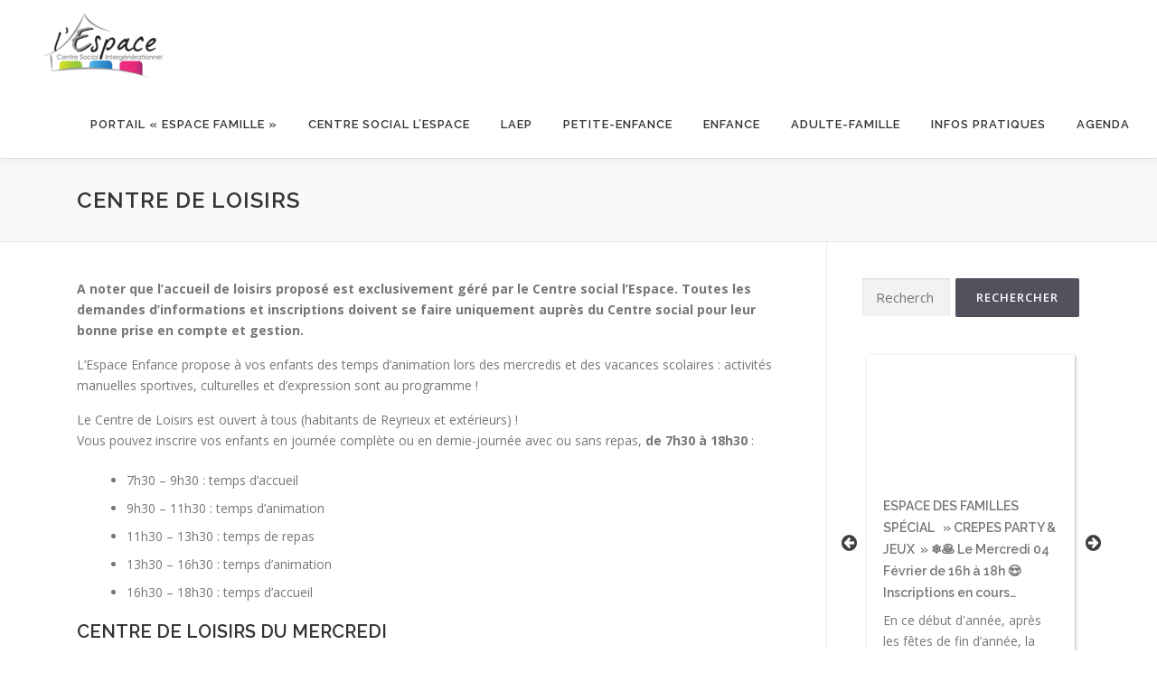

--- FILE ---
content_type: text/html; charset=UTF-8
request_url: https://www.lespace-reyrieux.fr/centre-de-loisirs/
body_size: 18770
content:
<!DOCTYPE html>
<html lang="fr-FR">
<head>
<meta charset="UTF-8">
<meta name="viewport" content="width=device-width, initial-scale=1">
<link rel="profile" href="http://gmpg.org/xfn/11">
<title>Centre de Loisirs &#8211; l&#039;Espace</title>
<meta name='robots' content='max-image-preview:large' />
<link rel='dns-prefetch' href='//fonts.googleapis.com' />
<link rel="alternate" type="application/rss+xml" title="l&#039;Espace &raquo; Flux" href="https://www.lespace-reyrieux.fr/feed/" />
<link rel="alternate" type="application/rss+xml" title="l&#039;Espace &raquo; Flux des commentaires" href="https://www.lespace-reyrieux.fr/comments/feed/" />
<link rel="alternate" type="text/calendar" title="l&#039;Espace &raquo; Flux iCal" href="https://www.lespace-reyrieux.fr/agenda/?ical=1" />
<link rel="alternate" title="oEmbed (JSON)" type="application/json+oembed" href="https://www.lespace-reyrieux.fr/wp-json/oembed/1.0/embed?url=https%3A%2F%2Fwww.lespace-reyrieux.fr%2Fcentre-de-loisirs%2F" />
<style id='wp-img-auto-sizes-contain-inline-css' type='text/css'>
img:is([sizes=auto i],[sizes^="auto," i]){contain-intrinsic-size:3000px 1500px}
/*# sourceURL=wp-img-auto-sizes-contain-inline-css */
</style>
<style id='wp-emoji-styles-inline-css' type='text/css'>

	img.wp-smiley, img.emoji {
		display: inline !important;
		border: none !important;
		box-shadow: none !important;
		height: 1em !important;
		width: 1em !important;
		margin: 0 0.07em !important;
		vertical-align: -0.1em !important;
		background: none !important;
		padding: 0 !important;
	}
/*# sourceURL=wp-emoji-styles-inline-css */
</style>
<link rel='stylesheet' id='wp-block-library-css' href='https://www.lespace-reyrieux.fr/wp-includes/css/dist/block-library/style.min.css?ver=6.9' type='text/css' media='all' />
<style id='global-styles-inline-css' type='text/css'>
:root{--wp--preset--aspect-ratio--square: 1;--wp--preset--aspect-ratio--4-3: 4/3;--wp--preset--aspect-ratio--3-4: 3/4;--wp--preset--aspect-ratio--3-2: 3/2;--wp--preset--aspect-ratio--2-3: 2/3;--wp--preset--aspect-ratio--16-9: 16/9;--wp--preset--aspect-ratio--9-16: 9/16;--wp--preset--color--black: #000000;--wp--preset--color--cyan-bluish-gray: #abb8c3;--wp--preset--color--white: #ffffff;--wp--preset--color--pale-pink: #f78da7;--wp--preset--color--vivid-red: #cf2e2e;--wp--preset--color--luminous-vivid-orange: #ff6900;--wp--preset--color--luminous-vivid-amber: #fcb900;--wp--preset--color--light-green-cyan: #7bdcb5;--wp--preset--color--vivid-green-cyan: #00d084;--wp--preset--color--pale-cyan-blue: #8ed1fc;--wp--preset--color--vivid-cyan-blue: #0693e3;--wp--preset--color--vivid-purple: #9b51e0;--wp--preset--gradient--vivid-cyan-blue-to-vivid-purple: linear-gradient(135deg,rgb(6,147,227) 0%,rgb(155,81,224) 100%);--wp--preset--gradient--light-green-cyan-to-vivid-green-cyan: linear-gradient(135deg,rgb(122,220,180) 0%,rgb(0,208,130) 100%);--wp--preset--gradient--luminous-vivid-amber-to-luminous-vivid-orange: linear-gradient(135deg,rgb(252,185,0) 0%,rgb(255,105,0) 100%);--wp--preset--gradient--luminous-vivid-orange-to-vivid-red: linear-gradient(135deg,rgb(255,105,0) 0%,rgb(207,46,46) 100%);--wp--preset--gradient--very-light-gray-to-cyan-bluish-gray: linear-gradient(135deg,rgb(238,238,238) 0%,rgb(169,184,195) 100%);--wp--preset--gradient--cool-to-warm-spectrum: linear-gradient(135deg,rgb(74,234,220) 0%,rgb(151,120,209) 20%,rgb(207,42,186) 40%,rgb(238,44,130) 60%,rgb(251,105,98) 80%,rgb(254,248,76) 100%);--wp--preset--gradient--blush-light-purple: linear-gradient(135deg,rgb(255,206,236) 0%,rgb(152,150,240) 100%);--wp--preset--gradient--blush-bordeaux: linear-gradient(135deg,rgb(254,205,165) 0%,rgb(254,45,45) 50%,rgb(107,0,62) 100%);--wp--preset--gradient--luminous-dusk: linear-gradient(135deg,rgb(255,203,112) 0%,rgb(199,81,192) 50%,rgb(65,88,208) 100%);--wp--preset--gradient--pale-ocean: linear-gradient(135deg,rgb(255,245,203) 0%,rgb(182,227,212) 50%,rgb(51,167,181) 100%);--wp--preset--gradient--electric-grass: linear-gradient(135deg,rgb(202,248,128) 0%,rgb(113,206,126) 100%);--wp--preset--gradient--midnight: linear-gradient(135deg,rgb(2,3,129) 0%,rgb(40,116,252) 100%);--wp--preset--font-size--small: 13px;--wp--preset--font-size--medium: 20px;--wp--preset--font-size--large: 36px;--wp--preset--font-size--x-large: 42px;--wp--preset--spacing--20: 0.44rem;--wp--preset--spacing--30: 0.67rem;--wp--preset--spacing--40: 1rem;--wp--preset--spacing--50: 1.5rem;--wp--preset--spacing--60: 2.25rem;--wp--preset--spacing--70: 3.38rem;--wp--preset--spacing--80: 5.06rem;--wp--preset--shadow--natural: 6px 6px 9px rgba(0, 0, 0, 0.2);--wp--preset--shadow--deep: 12px 12px 50px rgba(0, 0, 0, 0.4);--wp--preset--shadow--sharp: 6px 6px 0px rgba(0, 0, 0, 0.2);--wp--preset--shadow--outlined: 6px 6px 0px -3px rgb(255, 255, 255), 6px 6px rgb(0, 0, 0);--wp--preset--shadow--crisp: 6px 6px 0px rgb(0, 0, 0);}:where(.is-layout-flex){gap: 0.5em;}:where(.is-layout-grid){gap: 0.5em;}body .is-layout-flex{display: flex;}.is-layout-flex{flex-wrap: wrap;align-items: center;}.is-layout-flex > :is(*, div){margin: 0;}body .is-layout-grid{display: grid;}.is-layout-grid > :is(*, div){margin: 0;}:where(.wp-block-columns.is-layout-flex){gap: 2em;}:where(.wp-block-columns.is-layout-grid){gap: 2em;}:where(.wp-block-post-template.is-layout-flex){gap: 1.25em;}:where(.wp-block-post-template.is-layout-grid){gap: 1.25em;}.has-black-color{color: var(--wp--preset--color--black) !important;}.has-cyan-bluish-gray-color{color: var(--wp--preset--color--cyan-bluish-gray) !important;}.has-white-color{color: var(--wp--preset--color--white) !important;}.has-pale-pink-color{color: var(--wp--preset--color--pale-pink) !important;}.has-vivid-red-color{color: var(--wp--preset--color--vivid-red) !important;}.has-luminous-vivid-orange-color{color: var(--wp--preset--color--luminous-vivid-orange) !important;}.has-luminous-vivid-amber-color{color: var(--wp--preset--color--luminous-vivid-amber) !important;}.has-light-green-cyan-color{color: var(--wp--preset--color--light-green-cyan) !important;}.has-vivid-green-cyan-color{color: var(--wp--preset--color--vivid-green-cyan) !important;}.has-pale-cyan-blue-color{color: var(--wp--preset--color--pale-cyan-blue) !important;}.has-vivid-cyan-blue-color{color: var(--wp--preset--color--vivid-cyan-blue) !important;}.has-vivid-purple-color{color: var(--wp--preset--color--vivid-purple) !important;}.has-black-background-color{background-color: var(--wp--preset--color--black) !important;}.has-cyan-bluish-gray-background-color{background-color: var(--wp--preset--color--cyan-bluish-gray) !important;}.has-white-background-color{background-color: var(--wp--preset--color--white) !important;}.has-pale-pink-background-color{background-color: var(--wp--preset--color--pale-pink) !important;}.has-vivid-red-background-color{background-color: var(--wp--preset--color--vivid-red) !important;}.has-luminous-vivid-orange-background-color{background-color: var(--wp--preset--color--luminous-vivid-orange) !important;}.has-luminous-vivid-amber-background-color{background-color: var(--wp--preset--color--luminous-vivid-amber) !important;}.has-light-green-cyan-background-color{background-color: var(--wp--preset--color--light-green-cyan) !important;}.has-vivid-green-cyan-background-color{background-color: var(--wp--preset--color--vivid-green-cyan) !important;}.has-pale-cyan-blue-background-color{background-color: var(--wp--preset--color--pale-cyan-blue) !important;}.has-vivid-cyan-blue-background-color{background-color: var(--wp--preset--color--vivid-cyan-blue) !important;}.has-vivid-purple-background-color{background-color: var(--wp--preset--color--vivid-purple) !important;}.has-black-border-color{border-color: var(--wp--preset--color--black) !important;}.has-cyan-bluish-gray-border-color{border-color: var(--wp--preset--color--cyan-bluish-gray) !important;}.has-white-border-color{border-color: var(--wp--preset--color--white) !important;}.has-pale-pink-border-color{border-color: var(--wp--preset--color--pale-pink) !important;}.has-vivid-red-border-color{border-color: var(--wp--preset--color--vivid-red) !important;}.has-luminous-vivid-orange-border-color{border-color: var(--wp--preset--color--luminous-vivid-orange) !important;}.has-luminous-vivid-amber-border-color{border-color: var(--wp--preset--color--luminous-vivid-amber) !important;}.has-light-green-cyan-border-color{border-color: var(--wp--preset--color--light-green-cyan) !important;}.has-vivid-green-cyan-border-color{border-color: var(--wp--preset--color--vivid-green-cyan) !important;}.has-pale-cyan-blue-border-color{border-color: var(--wp--preset--color--pale-cyan-blue) !important;}.has-vivid-cyan-blue-border-color{border-color: var(--wp--preset--color--vivid-cyan-blue) !important;}.has-vivid-purple-border-color{border-color: var(--wp--preset--color--vivid-purple) !important;}.has-vivid-cyan-blue-to-vivid-purple-gradient-background{background: var(--wp--preset--gradient--vivid-cyan-blue-to-vivid-purple) !important;}.has-light-green-cyan-to-vivid-green-cyan-gradient-background{background: var(--wp--preset--gradient--light-green-cyan-to-vivid-green-cyan) !important;}.has-luminous-vivid-amber-to-luminous-vivid-orange-gradient-background{background: var(--wp--preset--gradient--luminous-vivid-amber-to-luminous-vivid-orange) !important;}.has-luminous-vivid-orange-to-vivid-red-gradient-background{background: var(--wp--preset--gradient--luminous-vivid-orange-to-vivid-red) !important;}.has-very-light-gray-to-cyan-bluish-gray-gradient-background{background: var(--wp--preset--gradient--very-light-gray-to-cyan-bluish-gray) !important;}.has-cool-to-warm-spectrum-gradient-background{background: var(--wp--preset--gradient--cool-to-warm-spectrum) !important;}.has-blush-light-purple-gradient-background{background: var(--wp--preset--gradient--blush-light-purple) !important;}.has-blush-bordeaux-gradient-background{background: var(--wp--preset--gradient--blush-bordeaux) !important;}.has-luminous-dusk-gradient-background{background: var(--wp--preset--gradient--luminous-dusk) !important;}.has-pale-ocean-gradient-background{background: var(--wp--preset--gradient--pale-ocean) !important;}.has-electric-grass-gradient-background{background: var(--wp--preset--gradient--electric-grass) !important;}.has-midnight-gradient-background{background: var(--wp--preset--gradient--midnight) !important;}.has-small-font-size{font-size: var(--wp--preset--font-size--small) !important;}.has-medium-font-size{font-size: var(--wp--preset--font-size--medium) !important;}.has-large-font-size{font-size: var(--wp--preset--font-size--large) !important;}.has-x-large-font-size{font-size: var(--wp--preset--font-size--x-large) !important;}
/*# sourceURL=global-styles-inline-css */
</style>

<style id='classic-theme-styles-inline-css' type='text/css'>
/*! This file is auto-generated */
.wp-block-button__link{color:#fff;background-color:#32373c;border-radius:9999px;box-shadow:none;text-decoration:none;padding:calc(.667em + 2px) calc(1.333em + 2px);font-size:1.125em}.wp-block-file__button{background:#32373c;color:#fff;text-decoration:none}
/*# sourceURL=/wp-includes/css/classic-themes.min.css */
</style>
<link rel='stylesheet' id='contact-form-7-css' href='https://www.lespace-reyrieux.fr/wp-content/plugins/contact-form-7/includes/css/styles.css?ver=6.1.4' type='text/css' media='all' />
<link rel='stylesheet' id='wpdm-fonticon-css' href='https://www.lespace-reyrieux.fr/wp-content/plugins/download-manager/assets/wpdm-iconfont/css/wpdm-icons.css?ver=6.9' type='text/css' media='all' />
<link rel='stylesheet' id='wpdm-front-css' href='https://www.lespace-reyrieux.fr/wp-content/plugins/download-manager/assets/css/front.min.css?ver=6.9' type='text/css' media='all' />
<link rel='stylesheet' id='responsive-lightbox-prettyphoto-css' href='https://www.lespace-reyrieux.fr/wp-content/plugins/responsive-lightbox/assets/prettyphoto/prettyPhoto.min.css?ver=3.1.6' type='text/css' media='all' />
<link rel='stylesheet' id='onepress-animate-css' href='https://www.lespace-reyrieux.fr/wp-content/themes/onepress/assets/css/animate.min.css?ver=2.3.16' type='text/css' media='all' />
<link rel='stylesheet' id='onepress-fa-css' href='https://www.lespace-reyrieux.fr/wp-content/themes/onepress/assets/fontawesome-v6/css/all.min.css?ver=6.5.1' type='text/css' media='all' />
<link rel='stylesheet' id='onepress-bootstrap-css' href='https://www.lespace-reyrieux.fr/wp-content/themes/onepress/assets/css/bootstrap.min.css?ver=2.3.16' type='text/css' media='all' />
<link rel='stylesheet' id='onepress-style-css' href='https://www.lespace-reyrieux.fr/wp-content/themes/onepress/style.css?ver=6.9' type='text/css' media='all' />
<style id='onepress-style-inline-css' type='text/css'>
#main .video-section section.hero-slideshow-wrapper{background:transparent}.hero-slideshow-wrapper:after{position:absolute;top:0px;left:0px;width:100%;height:100%;background-color:rgba(63,63,63,0.3);display:block;content:""}#parallax-hero .jarallax-container .parallax-bg:before{background-color:rgba(63,63,63,0.3)}.body-desktop .parallax-hero .hero-slideshow-wrapper:after{display:none!important}#parallax-hero>.parallax-bg::before{background-color:rgba(63,63,63,0.3);opacity:1}.body-desktop .parallax-hero .hero-slideshow-wrapper:after{display:none!important}a,.screen-reader-text:hover,.screen-reader-text:active,.screen-reader-text:focus,.header-social a,.onepress-menu a:hover,.onepress-menu ul li a:hover,.onepress-menu li.onepress-current-item>a,.onepress-menu ul li.current-menu-item>a,.onepress-menu>li a.menu-actived,.onepress-menu.onepress-menu-mobile li.onepress-current-item>a,.site-footer a,.site-footer .footer-social a:hover,.site-footer .btt a:hover,.highlight,#comments .comment .comment-wrapper .comment-meta .comment-time:hover,#comments .comment .comment-wrapper .comment-meta .comment-reply-link:hover,#comments .comment .comment-wrapper .comment-meta .comment-edit-link:hover,.btn-theme-primary-outline,.sidebar .widget a:hover,.section-services .service-item .service-image i,.counter_item .counter__number,.team-member .member-thumb .member-profile a:hover,.icon-background-default{color:#51525d}input[type="reset"],input[type="submit"],input[type="submit"],input[type="reset"]:hover,input[type="submit"]:hover,input[type="submit"]:hover .nav-links a:hover,.btn-theme-primary,.btn-theme-primary-outline:hover,.section-testimonials .card-theme-primary,.woocommerce #respond input#submit,.woocommerce a.button,.woocommerce button.button,.woocommerce input.button,.woocommerce button.button.alt,.pirate-forms-submit-button,.pirate-forms-submit-button:hover,input[type="reset"],input[type="submit"],input[type="submit"],.pirate-forms-submit-button,.contact-form div.wpforms-container-full .wpforms-form .wpforms-submit,.contact-form div.wpforms-container-full .wpforms-form .wpforms-submit:hover,.nav-links a:hover,.nav-links a.current,.nav-links .page-numbers:hover,.nav-links .page-numbers.current{background:#51525d}.btn-theme-primary-outline,.btn-theme-primary-outline:hover,.pricing__item:hover,.section-testimonials .card-theme-primary,.entry-content blockquote{border-color:#51525d}.site-header,.is-transparent .site-header.header-fixed{background:#ffffff;border-bottom:0px none}.site-footer{background-color:#ffffff}.site-footer .footer-connect .follow-heading,.site-footer .footer-social a{color:rgba(255,255,255,0.9)}.site-footer .site-info,.site-footer .btt a{background-color:#51525d}.site-footer .site-info{color:rgba(255,255,255,0.7)}.site-footer .btt a,.site-footer .site-info a{color:rgba(255,255,255,0.9)}#footer-widgets{}.gallery-carousel .g-item{padding:0px 10px}.gallery-carousel-wrap{margin-left:-10px;margin-right:-10px}.gallery-grid .g-item,.gallery-masonry .g-item .inner{padding:10px}.gallery-grid-wrap,.gallery-masonry-wrap{margin-left:-10px;margin-right:-10px}.gallery-justified-wrap{margin-left:-20px;margin-right:-20px}
/*# sourceURL=onepress-style-inline-css */
</style>
<link rel='stylesheet' id='onepress-gallery-lightgallery-css' href='https://www.lespace-reyrieux.fr/wp-content/themes/onepress/assets/css/lightgallery.css?ver=6.9' type='text/css' media='all' />
<link rel='stylesheet' id='chld_thm_cfg_child-css' href='https://www.lespace-reyrieux.fr/wp-content/themes/onepress-child/style.css?ver=6.9' type='text/css' media='all' />
<link rel='stylesheet' id='onepress-fonts-css' href='https://fonts.googleapis.com/css?family=Raleway%3A400%2C500%2C600%2C700%2C300%2C100%2C800%2C900%7COpen+Sans%3A400%2C300%2C300italic%2C400italic%2C600%2C600italic%2C700%2C700italic&#038;subset=latin%2Clatin-ext&#038;display=swap&#038;ver=2.3.16' type='text/css' media='all' />
<link rel='stylesheet' id='onepress-fa-shims-css' href='https://www.lespace-reyrieux.fr/wp-content/themes/onepress/assets/fontawesome-v6/css/v4-shims.min.css?ver=6.5.1' type='text/css' media='all' />
<script type="text/javascript" src="https://www.lespace-reyrieux.fr/wp-includes/js/jquery/jquery.min.js?ver=3.7.1" id="jquery-core-js"></script>
<script type="text/javascript" src="https://www.lespace-reyrieux.fr/wp-includes/js/jquery/jquery-migrate.min.js?ver=3.4.1" id="jquery-migrate-js"></script>
<script type="text/javascript" src="https://www.lespace-reyrieux.fr/wp-content/plugins/download-manager/assets/js/wpdm.min.js?ver=6.9" id="wpdm-frontend-js-js"></script>
<script type="text/javascript" id="wpdm-frontjs-js-extra">
/* <![CDATA[ */
var wpdm_url = {"home":"https://www.lespace-reyrieux.fr/","site":"https://www.lespace-reyrieux.fr/","ajax":"https://www.lespace-reyrieux.fr/wp-admin/admin-ajax.php"};
var wpdm_js = {"spinner":"\u003Ci class=\"wpdm-icon wpdm-sun wpdm-spin\"\u003E\u003C/i\u003E","client_id":"e40aec412fea787a403d847ab3ba88fe"};
var wpdm_strings = {"pass_var":"Mot de passe v\u00e9rifi\u00e9\u00a0!","pass_var_q":"Veuillez cliquer sur le bouton suivant pour commencer le t\u00e9l\u00e9chargement.","start_dl":"Commencer le t\u00e9l\u00e9chargement"};
//# sourceURL=wpdm-frontjs-js-extra
/* ]]> */
</script>
<script type="text/javascript" src="https://www.lespace-reyrieux.fr/wp-content/plugins/download-manager/assets/js/front.min.js?ver=3.3.32" id="wpdm-frontjs-js"></script>
<script type="text/javascript" id="3d-flip-book-client-locale-loader-js-extra">
/* <![CDATA[ */
var FB3D_CLIENT_LOCALE = {"ajaxurl":"https://www.lespace-reyrieux.fr/wp-admin/admin-ajax.php","dictionary":{"Table of contents":"Table of contents","Close":"Close","Bookmarks":"Bookmarks","Thumbnails":"Thumbnails","Search":"Search","Share":"Share","Facebook":"Facebook","Twitter":"Twitter","Email":"Email","Play":"Play","Previous page":"Previous page","Next page":"Next page","Zoom in":"Zoom in","Zoom out":"Zoom out","Fit view":"Fit view","Auto play":"Auto play","Full screen":"Full screen","More":"More","Smart pan":"Smart pan","Single page":"Single page","Sounds":"Sounds","Stats":"Stats","Print":"Print","Download":"Download","Goto first page":"Goto first page","Goto last page":"Goto last page"},"images":"https://www.lespace-reyrieux.fr/wp-content/plugins/interactive-3d-flipbook-powered-physics-engine/assets/images/","jsData":{"urls":[],"posts":{"ids_mis":[],"ids":[]},"pages":[],"firstPages":[],"bookCtrlProps":[],"bookTemplates":[]},"key":"3d-flip-book","pdfJS":{"pdfJsLib":"https://www.lespace-reyrieux.fr/wp-content/plugins/interactive-3d-flipbook-powered-physics-engine/assets/js/pdf.min.js?ver=4.3.136","pdfJsWorker":"https://www.lespace-reyrieux.fr/wp-content/plugins/interactive-3d-flipbook-powered-physics-engine/assets/js/pdf.worker.js?ver=4.3.136","stablePdfJsLib":"https://www.lespace-reyrieux.fr/wp-content/plugins/interactive-3d-flipbook-powered-physics-engine/assets/js/stable/pdf.min.js?ver=2.5.207","stablePdfJsWorker":"https://www.lespace-reyrieux.fr/wp-content/plugins/interactive-3d-flipbook-powered-physics-engine/assets/js/stable/pdf.worker.js?ver=2.5.207","pdfJsCMapUrl":"https://www.lespace-reyrieux.fr/wp-content/plugins/interactive-3d-flipbook-powered-physics-engine/assets/cmaps/"},"cacheurl":"https://www.lespace-reyrieux.fr/wp-content/uploads/3d-flip-book/cache/","pluginsurl":"https://www.lespace-reyrieux.fr/wp-content/plugins/","pluginurl":"https://www.lespace-reyrieux.fr/wp-content/plugins/interactive-3d-flipbook-powered-physics-engine/","thumbnailSize":{"width":"150","height":"150"},"version":"1.16.17"};
//# sourceURL=3d-flip-book-client-locale-loader-js-extra
/* ]]> */
</script>
<script type="text/javascript" src="https://www.lespace-reyrieux.fr/wp-content/plugins/interactive-3d-flipbook-powered-physics-engine/assets/js/client-locale-loader.js?ver=1.16.17" id="3d-flip-book-client-locale-loader-js" async="async" data-wp-strategy="async"></script>
<script type="text/javascript" src="https://www.lespace-reyrieux.fr/wp-content/plugins/responsive-lightbox/assets/prettyphoto/jquery.prettyPhoto.min.js?ver=3.1.6" id="responsive-lightbox-prettyphoto-js"></script>
<script src='https://www.lespace-reyrieux.fr/wp-content/plugins/the-events-calendar/common/build/js/underscore-before.js'></script>
<script type="text/javascript" src="https://www.lespace-reyrieux.fr/wp-includes/js/underscore.min.js?ver=1.13.7" id="underscore-js"></script>
<script src='https://www.lespace-reyrieux.fr/wp-content/plugins/the-events-calendar/common/build/js/underscore-after.js'></script>
<script type="text/javascript" src="https://www.lespace-reyrieux.fr/wp-content/plugins/responsive-lightbox/assets/infinitescroll/infinite-scroll.pkgd.min.js?ver=4.0.1" id="responsive-lightbox-infinite-scroll-js"></script>
<script type="text/javascript" id="responsive-lightbox-js-before">
/* <![CDATA[ */
var rlArgs = {"script":"prettyphoto","selector":"lightbox","customEvents":"","activeGalleries":true,"animationSpeed":"normal","slideshow":true,"slideshowDelay":5000,"slideshowAutoplay":false,"opacity":"0.75","showTitle":false,"allowResize":true,"allowExpand":true,"width":1080,"height":720,"separator":"\/","theme":"pp_default","horizontalPadding":20,"hideFlash":false,"wmode":"opaque","videoAutoplay":false,"modal":false,"deeplinking":false,"overlayGallery":true,"keyboardShortcuts":true,"social":false,"woocommerce_gallery":false,"ajaxurl":"https:\/\/www.lespace-reyrieux.fr\/wp-admin\/admin-ajax.php","nonce":"65a28b5645","preview":false,"postId":136,"scriptExtension":false};

//# sourceURL=responsive-lightbox-js-before
/* ]]> */
</script>
<script type="text/javascript" src="https://www.lespace-reyrieux.fr/wp-content/plugins/responsive-lightbox/js/front.js?ver=2.5.4" id="responsive-lightbox-js"></script>
<link rel="https://api.w.org/" href="https://www.lespace-reyrieux.fr/wp-json/" /><link rel="alternate" title="JSON" type="application/json" href="https://www.lespace-reyrieux.fr/wp-json/wp/v2/pages/136" /><link rel="EditURI" type="application/rsd+xml" title="RSD" href="https://www.lespace-reyrieux.fr/xmlrpc.php?rsd" />
<meta name="generator" content="WordPress 6.9" />
<link rel="canonical" href="https://www.lespace-reyrieux.fr/centre-de-loisirs/" />
<link rel='shortlink' href='https://www.lespace-reyrieux.fr/?p=136' />
<meta name="tec-api-version" content="v1"><meta name="tec-api-origin" content="https://www.lespace-reyrieux.fr"><link rel="alternate" href="https://www.lespace-reyrieux.fr/wp-json/tribe/events/v1/" /><link rel="icon" href="https://www.lespace-reyrieux.fr/wp-content/uploads/2016/07/cropped-Lespace-150x150.png" sizes="32x32" />
<link rel="icon" href="https://www.lespace-reyrieux.fr/wp-content/uploads/2016/07/cropped-Lespace.png" sizes="192x192" />
<link rel="apple-touch-icon" href="https://www.lespace-reyrieux.fr/wp-content/uploads/2016/07/cropped-Lespace.png" />
<meta name="msapplication-TileImage" content="https://www.lespace-reyrieux.fr/wp-content/uploads/2016/07/cropped-Lespace.png" />
<meta name="generator" content="WordPress Download Manager 3.3.32" />
                <style>
        /* WPDM Link Template Styles */        </style>
                <style>

            :root {
                --color-primary: #4a8eff;
                --color-primary-rgb: 74, 142, 255;
                --color-primary-hover: #5998ff;
                --color-primary-active: #3281ff;
                --clr-sec: #6c757d;
                --clr-sec-rgb: 108, 117, 125;
                --clr-sec-hover: #6c757d;
                --clr-sec-active: #6c757d;
                --color-secondary: #6c757d;
                --color-secondary-rgb: 108, 117, 125;
                --color-secondary-hover: #6c757d;
                --color-secondary-active: #6c757d;
                --color-success: #018e11;
                --color-success-rgb: 1, 142, 17;
                --color-success-hover: #0aad01;
                --color-success-active: #0c8c01;
                --color-info: #2CA8FF;
                --color-info-rgb: 44, 168, 255;
                --color-info-hover: #2CA8FF;
                --color-info-active: #2CA8FF;
                --color-warning: #FFB236;
                --color-warning-rgb: 255, 178, 54;
                --color-warning-hover: #FFB236;
                --color-warning-active: #FFB236;
                --color-danger: #ff5062;
                --color-danger-rgb: 255, 80, 98;
                --color-danger-hover: #ff5062;
                --color-danger-active: #ff5062;
                --color-green: #30b570;
                --color-blue: #0073ff;
                --color-purple: #8557D3;
                --color-red: #ff5062;
                --color-muted: rgba(69, 89, 122, 0.6);
                --wpdm-font: "Sen", -apple-system, BlinkMacSystemFont, "Segoe UI", Roboto, Helvetica, Arial, sans-serif, "Apple Color Emoji", "Segoe UI Emoji", "Segoe UI Symbol";
            }

            .wpdm-download-link.btn.btn-primary {
                border-radius: 4px;
            }


        </style>
        <link rel='stylesheet' id='owl_carousel_css-css' href='https://www.lespace-reyrieux.fr/wp-content/plugins/slide-anything/owl-carousel/owl.carousel.css?ver=2.2.1.1' type='text/css' media='all' />
<link rel='stylesheet' id='owl_theme_css-css' href='https://www.lespace-reyrieux.fr/wp-content/plugins/slide-anything/owl-carousel/sa-owl-theme.css?ver=2.0' type='text/css' media='all' />
<link rel='stylesheet' id='owl_animate_css-css' href='https://www.lespace-reyrieux.fr/wp-content/plugins/slide-anything/owl-carousel/animate.min.css?ver=2.0' type='text/css' media='all' />
<link rel='stylesheet' id='lightgallery_css-css' href='https://www.lespace-reyrieux.fr/wp-content/plugins/slide-anything/lightgallery/css/lightgallery.css?ver=2.5.0' type='text/css' media='all' />
<link rel='stylesheet' id='lightgallery_bundle_css-css' href='https://www.lespace-reyrieux.fr/wp-content/plugins/slide-anything/lightgallery/css/lightgallery-bundle.min.css?ver=2.5.0' type='text/css' media='all' />
<link rel='stylesheet' id='font-awesome-css' href='https://www.lespace-reyrieux.fr/wp-content/plugins/responsive-posts-carousel/css/css/font-awesome.min.css?ver=6.9' type='text/css' media='all' />
<link rel='stylesheet' id='slick-css-css' href='https://www.lespace-reyrieux.fr/wp-content/plugins/responsive-posts-carousel/assets/slick.css?ver=6.9' type='text/css' media='all' />
<link rel='stylesheet' id='slick-theme-css-css' href='https://www.lespace-reyrieux.fr/wp-content/plugins/responsive-posts-carousel/assets/slick-theme.css?ver=6.9' type='text/css' media='all' />
<link rel='stylesheet' id='ihover-css-css' href='https://www.lespace-reyrieux.fr/wp-content/plugins/responsive-posts-carousel/assets/ihover.min.css?ver=6.9' type='text/css' media='all' />
<link rel='stylesheet' id='mediaelement-css' href='https://www.lespace-reyrieux.fr/wp-includes/js/mediaelement/mediaelementplayer-legacy.min.css?ver=4.2.17' type='text/css' media='all' />
<link rel='stylesheet' id='wp-mediaelement-css' href='https://www.lespace-reyrieux.fr/wp-includes/js/mediaelement/wp-mediaelement.min.css?ver=6.9' type='text/css' media='all' />
</head>

<body class="wp-singular page-template-default page page-id-136 wp-custom-logo wp-theme-onepress wp-child-theme-onepress-child tribe-no-js">
<div id="page" class="hfeed site">
	<a class="skip-link screen-reader-text" href="#content">Aller au contenu</a>
	<div id="header-section" class="h-below-hero no-transparent">		<header id="masthead" class="site-header header-full-width no-sticky no-scroll no-t h-below-hero" role="banner">
			<div class="container">
				<div class="site-branding">
					<div class="site-brand-inner has-logo-img no-desc"><div class="site-logo-div"><a href="https://www.lespace-reyrieux.fr/" class="custom-logo-link  no-t-logo" rel="home" itemprop="url"><img width="157" height="100" src="https://www.lespace-reyrieux.fr/wp-content/uploads/Lespace157-X-100-1.png" class="custom-logo" alt="l&#039;Espace" itemprop="logo" srcset="https://www.lespace-reyrieux.fr/wp-content/uploads/2016/07/Lespace.png 2x" decoding="async" /></a></div></div>				</div>
				<div class="header-right-wrapper">
					<a href="#0" id="nav-toggle">Menu<span></span></a>
					<nav id="site-navigation" class="main-navigation" role="navigation">
						<ul class="onepress-menu">
							<li id="menu-item-7681" class="menu-item menu-item-type-custom menu-item-object-custom menu-item-7681"><a target="_blank" href="https://espacefamille.aiga.fr//11697702">Portail « Espace Famille »</a></li>
<li id="menu-item-23" class="menu-item menu-item-type-post_type menu-item-object-page menu-item-has-children menu-item-23"><a href="https://www.lespace-reyrieux.fr/centre-social-lespace/">centre social l’espace</a>
<ul class="sub-menu">
	<li id="menu-item-424" class="menu-item menu-item-type-post_type menu-item-object-page menu-item-424"><a href="https://www.lespace-reyrieux.fr/centre-social-lespace/">Centre social l&rsquo;espace</a></li>
	<li id="menu-item-122" class="menu-item menu-item-type-post_type menu-item-object-page menu-item-122"><a href="https://www.lespace-reyrieux.fr/lassociation-espace-talanconnais/">L’association « Espace Talançonnais »</a></li>
	<li id="menu-item-124" class="menu-item menu-item-type-post_type menu-item-object-page menu-item-124"><a href="https://www.lespace-reyrieux.fr/lequipe-professionnelle/">L’équipe professionnelle</a></li>
	<li id="menu-item-216" class="menu-item menu-item-type-post_type menu-item-object-page menu-item-216"><a href="https://www.lespace-reyrieux.fr/sites-partenaires/">Partenaires</a></li>
	<li id="menu-item-33" class="menu-item menu-item-type-taxonomy menu-item-object-category menu-item-33"><a href="https://www.lespace-reyrieux.fr/category/cs-espace/">Actualité de l&rsquo;Espace</a></li>
</ul>
</li>
<li id="menu-item-1832" class="menu-item menu-item-type-post_type menu-item-object-page menu-item-1832"><a href="https://www.lespace-reyrieux.fr/lieu-accueil-enfants-parents/">LAEP</a></li>
<li id="menu-item-27" class="menu-item menu-item-type-post_type menu-item-object-page menu-item-has-children menu-item-27"><a href="https://www.lespace-reyrieux.fr/petite-enfance/">petite-enfance</a>
<ul class="sub-menu">
	<li id="menu-item-8834" class="menu-item menu-item-type-post_type menu-item-object-page menu-item-8834"><a href="https://www.lespace-reyrieux.fr/petite-enfance/">Changement de gestionnaire</a></li>
	<li id="menu-item-1831" class="menu-item menu-item-type-post_type menu-item-object-page menu-item-1831"><a href="https://www.lespace-reyrieux.fr/lieu-accueil-enfants-parents/">Lieu Accueil Enfants Parents « Bulle de Saône »</a></li>
	<li id="menu-item-30" class="menu-item menu-item-type-taxonomy menu-item-object-category menu-item-30"><a href="https://www.lespace-reyrieux.fr/category/cspe/">Actualité petite-enfance</a></li>
</ul>
</li>
<li id="menu-item-26" class="menu-item menu-item-type-post_type menu-item-object-page current-menu-ancestor current-menu-parent current_page_parent current_page_ancestor menu-item-has-children menu-item-26"><a href="https://www.lespace-reyrieux.fr/enfance/">enfance</a>
<ul class="sub-menu">
	<li id="menu-item-435" class="menu-item menu-item-type-post_type menu-item-object-page menu-item-435"><a href="https://www.lespace-reyrieux.fr/enfance/">Espace Enfance</a></li>
	<li id="menu-item-132" class="menu-item menu-item-type-post_type menu-item-object-page menu-item-132"><a href="https://www.lespace-reyrieux.fr/accueil-periscolaire/">Accueil périscolaire</a></li>
	<li id="menu-item-140" class="menu-item menu-item-type-post_type menu-item-object-page current-menu-item page_item page-item-136 current_page_item menu-item-140"><a href="https://www.lespace-reyrieux.fr/centre-de-loisirs/" aria-current="page">Centre de Loisirs</a></li>
	<li id="menu-item-31" class="menu-item menu-item-type-taxonomy menu-item-object-category menu-item-31"><a href="https://www.lespace-reyrieux.fr/category/cse/">Actualité enfance</a></li>
</ul>
</li>
<li id="menu-item-25" class="menu-item menu-item-type-post_type menu-item-object-page menu-item-has-children menu-item-25"><a href="https://www.lespace-reyrieux.fr/adulte-famille/">adulte-famille</a>
<ul class="sub-menu">
	<li id="menu-item-436" class="menu-item menu-item-type-post_type menu-item-object-page menu-item-436"><a href="https://www.lespace-reyrieux.fr/adulte-famille/">Espace Adulte Famille</a></li>
	<li id="menu-item-283" class="menu-item menu-item-type-post_type menu-item-object-page menu-item-283"><a href="https://www.lespace-reyrieux.fr/espace-ecoute-infos/">Espace Écoute Infos</a></li>
	<li id="menu-item-32" class="menu-item menu-item-type-taxonomy menu-item-object-category menu-item-32"><a href="https://www.lespace-reyrieux.fr/category/csaf/">Actualité adulte-famille</a></li>
</ul>
</li>
<li id="menu-item-433" class="menu-item menu-item-type-post_type menu-item-object-page menu-item-has-children menu-item-433"><a href="https://www.lespace-reyrieux.fr/acces-horaires-et-fermetures/">Infos Pratiques</a>
<ul class="sub-menu">
	<li id="menu-item-209" class="menu-item menu-item-type-post_type menu-item-object-page menu-item-209"><a href="https://www.lespace-reyrieux.fr/acces-horaires-et-fermetures/">Accès et horaires</a></li>
	<li id="menu-item-219" class="menu-item menu-item-type-post_type menu-item-object-page menu-item-219"><a href="https://www.lespace-reyrieux.fr/contact/">Nous contacter</a></li>
	<li id="menu-item-213" class="menu-item menu-item-type-post_type menu-item-object-page menu-item-213"><a href="https://www.lespace-reyrieux.fr/documents-utiles/">Documents utiles</a></li>
</ul>
</li>
<li id="menu-item-2372" class="menu-item menu-item-type-custom menu-item-object-custom menu-item-2372"><a href="http://www.lespace-reyrieux.fr/agenda">agenda</a></li>
						</ul>
					</nav>

				</div>
			</div>
		</header>
		</div>							<div class="page-header" >
					<div class="container">
						<h1 class="entry-title">Centre de Loisirs</h1>					</div>
				</div>
						<div id="content" class="site-content">
        		<div id="content-inside" class="container right-sidebar">
			<div id="primary" class="content-area">
				<main id="main" class="site-main" role="main">

					
						
<article id="post-136" class="post-136 page type-page status-publish hentry">
	<header class="entry-header">
			</header>

	<div class="entry-content">
		<p><strong>A noter que l&rsquo;accueil de loisirs</strong><strong> proposé est exclusivement géré par le Centre social l&rsquo;Espace. Toutes les demandes d&rsquo;informations et inscriptions doivent se faire uniquement auprès du Centre social pour leur bonne prise en compte et gestion.</strong></p>
<p>L&rsquo;Espace Enfance propose à vos enfants des temps d&rsquo;animation lors des mercredis et des vacances scolaires : activités manuelles sportives, culturelles et d&rsquo;expression sont au programme !</p>
<p>Le Centre de Loisirs est ouvert à tous (habitants de Reyrieux et extérieurs) !<br />
Vous pouvez inscrire vos enfants en journée complète ou en demie-journée avec ou sans repas, <strong>de 7h30 à 18h30</strong> :</p>
<ul>
<li>7h30 &#8211; 9h30 : temps d&rsquo;accueil</li>
<li>9h30 &#8211; 11h30 : temps d&rsquo;animation</li>
<li>11h30 &#8211; 13h30 : temps de repas</li>
<li>13h30 &#8211; 16h30 : temps d&rsquo;animation</li>
<li>16h30 &#8211; 18h30 : temps d&rsquo;accueil</li>
</ul>
<h3>CENTRE DE LOISIRS DU MERCREDI</h3>
<p>Nous proposons 3 types de contrats en fonction de vos besoins :</p>
<ul>
<li><strong>Accueil régulier</strong> : Votre enfant est pris en charge de la même façon toutes les semaines sur toute l&rsquo;année</li>
<li><strong>Accueil variable</strong> : Vous nous fournissez un calendrier sur 2 mois minimum (idéal pour les parents avec un planning changeant)</li>
<li><strong>Accueil occasionnel</strong> : En nous prévenant le plus tôt possible (par mail de préférence), nous pouvons prendre en charge votre enfant ponctuellement, <em><strong>dans la limite des places disponibles</strong></em></li>
</ul>
<p><img fetchpriority="high" decoding="async" class="alignnone  wp-image-9769" src="https://www.lespace-reyrieux.fr/wp-content/uploads/repas-300x200.jpg" alt="Restauration" width="285" height="190" srcset="https://www.lespace-reyrieux.fr/wp-content/uploads/repas-300x200.jpg 300w, https://www.lespace-reyrieux.fr/wp-content/uploads/repas-1024x683.jpg 1024w, https://www.lespace-reyrieux.fr/wp-content/uploads/repas-768x512.jpg 768w, https://www.lespace-reyrieux.fr/wp-content/uploads/repas-1536x1024.jpg 1536w, https://www.lespace-reyrieux.fr/wp-content/uploads/repas-2048x1365.jpg 2048w" sizes="(max-width: 285px) 100vw, 285px" /></p>
<h4><strong><em>Concernant la restauration sur l&rsquo;accueil de loisirs du Mercredis ainsi que sur les périodes de vacances scolaires, les familles inscrites peuvent consulter en avance les plannings de repas par semaine sur le site  RCP,</em> <a href="https://www.rpc01.com/menus/centres" target="_blank" rel="noopener">ICI !</a></strong></h4>
<h3>CENTRE DE LOISIRS DES VACANCES SCOLAIRES</h3>
<p>Pour les inscriptions sur les vacances scolaires, ces dernières se font auprès du Centre Social l&rsquo;Espace, dans la limite des places disponibles. Les dates de reservations sont communiquées au fur et à mesure de l&rsquo;année, n&rsquo;hésitez pas à consulter régulièrement <a href="https://www.lespace-reyrieux.fr/category/cse/">l&rsquo;actualité de l&rsquo;Espace Enfance</a> pour ne rien manquer !</p>
<div id="sa_slider_shortcode"><div class='white' style='background:rgba(0,0,0,0); border:solid 0px rgba(0,0,0,0); border-radius:0px; padding:0px 0px 0px 0px;'>
<div id='slider_681' class='owl-carousel sa_owl_theme owl-pagination-true autohide-arrows' data-slider-id='slider_681' style='visibility:hidden;'>
<div id='slider_681_slide01' class='sa_hover_container' style='padding:5% 5%; margin:0px 0%; '><p><a href="http://www.lespace-reyrieux.fr/wp-content/uploads/P1060980-1.jpg" data-rel="lightbox-gallery-X21APyA2" data-rl_title="" data-rl_caption="" title=""><img decoding="async" class="size-large wp-image-646 aligncenter" src="http://www.lespace-reyrieux.fr/wp-content/uploads/P1060980-1-1024x734.jpg" alt="" width="800" height="573" srcset="https://www.lespace-reyrieux.fr/wp-content/uploads/P1060980-1.jpg 1024w, https://www.lespace-reyrieux.fr/wp-content/uploads/P1060980-1-300x215.jpg 300w, https://www.lespace-reyrieux.fr/wp-content/uploads/P1060980-1-768x551.jpg 768w" sizes="(max-width: 800px) 100vw, 800px" /></a></p></div>
<div id='slider_681_slide02' class='sa_hover_container' style='padding:5% 5%; margin:0px 0%; '><p><a href="http://www.lespace-reyrieux.fr/wp-content/uploads/P1060929-1.jpg" data-rel="lightbox-gallery-X21APyA2" data-rl_title="" data-rl_caption="" title=""><img decoding="async" class="size-large wp-image-643 aligncenter" src="http://www.lespace-reyrieux.fr/wp-content/uploads/P1060929-1-768x1024.jpg" alt="" width="768" height="1024" srcset="https://www.lespace-reyrieux.fr/wp-content/uploads/P1060929-1.jpg 768w, https://www.lespace-reyrieux.fr/wp-content/uploads/P1060929-1-225x300.jpg 225w" sizes="(max-width: 768px) 100vw, 768px" /></a></p></div>
<div id='slider_681_slide03' class='sa_hover_container' style='padding:5% 5%; margin:0px 0%; '><p><a href="http://www.lespace-reyrieux.fr/wp-content/uploads/P1060886-1.jpg" data-rel="lightbox-gallery-X21APyA2" data-rl_title="" data-rl_caption="" title=""><img loading="lazy" decoding="async" class="size-large wp-image-641 aligncenter" src="http://www.lespace-reyrieux.fr/wp-content/uploads/P1060886-1-1024x767.jpg" alt="" width="800" height="599" srcset="https://www.lespace-reyrieux.fr/wp-content/uploads/P1060886-1.jpg 1024w, https://www.lespace-reyrieux.fr/wp-content/uploads/P1060886-1-300x225.jpg 300w, https://www.lespace-reyrieux.fr/wp-content/uploads/P1060886-1-768x575.jpg 768w" sizes="auto, (max-width: 800px) 100vw, 800px" /></a></p></div>
<div id='slider_681_slide04' class='sa_hover_container' style='padding:5% 5%; margin:0px 0%; '><p><a href="http://www.lespace-reyrieux.fr/wp-content/uploads/P1060982-1.jpg" data-rel="lightbox-gallery-X21APyA2" data-rl_title="" data-rl_caption="" title=""><img loading="lazy" decoding="async" class="size-large wp-image-647 aligncenter" src="http://www.lespace-reyrieux.fr/wp-content/uploads/P1060982-1-1024x726.jpg" alt="" width="800" height="567" srcset="https://www.lespace-reyrieux.fr/wp-content/uploads/P1060982-1.jpg 1024w, https://www.lespace-reyrieux.fr/wp-content/uploads/P1060982-1-300x213.jpg 300w, https://www.lespace-reyrieux.fr/wp-content/uploads/P1060982-1-768x545.jpg 768w" sizes="auto, (max-width: 800px) 100vw, 800px" /></a></p></div>
</div>
</div>
<script type='text/javascript'>
	jQuery(document).ready(function() {
		jQuery('#slider_681').owlCarousel({
			items : 1,
			smartSpeed : 200,
			autoplay : true,
			autoplayTimeout : 5000,
			autoplayHoverPause : true,
			smartSpeed : 200,
			fluidSpeed : 200,
			autoplaySpeed : 200,
			navSpeed : 200,
			dotsSpeed : 200,
			loop : true,
			nav : true,
			navText : ['Previous','Next'],
			dots : true,
			responsiveRefreshRate : 200,
			slideBy : 1,
			mergeFit : true,
			autoHeight : false,
			mouseDrag : true,
			touchDrag : true
		});
		jQuery('#slider_681').css('visibility', 'visible');
		sa_resize_slider_681();
		window.addEventListener('resize', sa_resize_slider_681);
		function sa_resize_slider_681() {
			var min_height = '50';
			var win_width = jQuery(window).width();
			var slider_width = jQuery('#slider_681').width();
			if (win_width < 480) {
				var slide_width = slider_width / 1;
			} else if (win_width < 768) {
				var slide_width = slider_width / 1;
			} else if (win_width < 980) {
				var slide_width = slider_width / 1;
			} else if (win_width < 1200) {
				var slide_width = slider_width / 1;
			} else if (win_width < 1500) {
				var slide_width = slider_width / 1;
			} else {
				var slide_width = slider_width / 1;
			}
			slide_width = Math.round(slide_width);
			var slide_height = '0';
			if (min_height == 'aspect43') {
				slide_height = (slide_width / 4) * 3;				slide_height = Math.round(slide_height);
			} else if (min_height == 'aspect169') {
				slide_height = (slide_width / 16) * 9;				slide_height = Math.round(slide_height);
			} else {
				slide_height = (slide_width / 100) * min_height;				slide_height = Math.round(slide_height);
			}
			jQuery('#slider_681 .owl-item .sa_hover_container').css('min-height', slide_height+'px');
		}
		var owl_goto = jQuery('#slider_681');
		jQuery('.slider_681_goto1').click(function(event){
			owl_goto.trigger('to.owl.carousel', 0);
		});
		jQuery('.slider_681_goto2').click(function(event){
			owl_goto.trigger('to.owl.carousel', 1);
		});
		jQuery('.slider_681_goto3').click(function(event){
			owl_goto.trigger('to.owl.carousel', 2);
		});
		jQuery('.slider_681_goto4').click(function(event){
			owl_goto.trigger('to.owl.carousel', 3);
		});
		var resize_681 = jQuery('.owl-carousel');
		resize_681.on('initialized.owl.carousel', function(e) {
			if (typeof(Event) === 'function') {
				window.dispatchEvent(new Event('resize'));
			} else {
				var evt = window.document.createEvent('UIEvents');
				evt.initUIEvent('resize', true, false, window, 0);
				window.dispatchEvent(evt);
			}
		});
	});
</script>
</div>
			</div>
</article>


						
					
				</main>
			</div>

                            
<div id="secondary" class="widget-area sidebar" role="complementary">
	<aside id="search-2" class="widget widget_search"><form role="search" method="get" class="search-form" action="https://www.lespace-reyrieux.fr/">
				<label>
					<span class="screen-reader-text">Rechercher :</span>
					<input type="search" class="search-field" placeholder="Rechercher…" value="" name="s" />
				</label>
				<input type="submit" class="search-submit" value="Rechercher" />
			</form></aside><aside id="text-2" class="widget widget_text">			<div class="textwidget">        <div class="wcp-carousel-main-wrap">
        <section class="wcp-slick"  data-accessibility = on data-autoplay = on data-autoplaySpeed = 3000 data-slidesToShow = 1 data-slidesToScroll = 1 data-speed = 300 data-margin = 5px data-arrows = on data-rows = 1 data-slidesPerRow = 1 id="carousel-244">

                            <div class="slick-slide carousel-item-4561">
                    <div class="post-style-2 rpc-bg rpc-box">
    <div class="wcp-img-wrap">
        <a href="https://www.lespace-reyrieux.fr/nos-meilleurs-voeux-pour-cette-nouvelle-annee-%e2%ad%90/">
            <img loading="lazy" decoding="async" width="480" height="300" src="https://www.lespace-reyrieux.fr/wp-content/uploads/Image-a-la-une-site-article-56-480x300.jpg" class="attachment-onepress-small size-onepress-small wp-post-image" alt="" srcset="https://www.lespace-reyrieux.fr/wp-content/uploads/Image-a-la-une-site-article-56-480x300.jpg 480w, https://www.lespace-reyrieux.fr/wp-content/uploads/Image-a-la-une-site-article-56-640x400.jpg 640w" sizes="auto, (max-width: 480px) 100vw, 480px" />        </a>
    </div>
    <div class="wcp-content-wrap">
        <h3>
            <a class="rpc-title" href="https://www.lespace-reyrieux.fr/nos-meilleurs-voeux-pour-cette-nouvelle-annee-%e2%ad%90/" target="_self" class="rpc-title">
                NOUS VOUS SOUHAITONS NOS VŒUX LES PLUS CHALEUREUX POUR CETTE NOUVELLE ANNÉE !🙌🙂            </a>
        </h3>
                <div class="wcp-post-contents rpc-content">

            Le conseil d'administration, l’équipe salariée et l’ensemble des bénévoles de votre centre…
                            <br>
                <a href="https://www.lespace-reyrieux.fr/nos-meilleurs-voeux-pour-cette-nouvelle-annee-%e2%ad%90/" target="_self" class="">lire la suite...</a>
        
        </div>        
    </div>
</div>                </div>    

                            <div class="slick-slide carousel-item-11840">
                    <div class="post-style-2 rpc-bg rpc-box">
    <div class="wcp-img-wrap">
        <a href="https://www.lespace-reyrieux.fr/espace-des-familles-crepes-party/">
            <img loading="lazy" decoding="async" width="480" height="300" src="https://www.lespace-reyrieux.fr/wp-content/uploads/bandeau-Espace-des-familles-Crepes-party-et-jeux-480x300.jpg" class="attachment-onepress-small size-onepress-small wp-post-image" alt="" srcset="https://www.lespace-reyrieux.fr/wp-content/uploads/bandeau-Espace-des-familles-Crepes-party-et-jeux-480x300.jpg 480w, https://www.lespace-reyrieux.fr/wp-content/uploads/bandeau-Espace-des-familles-Crepes-party-et-jeux-640x400.jpg 640w" sizes="auto, (max-width: 480px) 100vw, 480px" />        </a>
    </div>
    <div class="wcp-content-wrap">
        <h3>
            <a class="rpc-title" href="https://www.lespace-reyrieux.fr/espace-des-familles-crepes-party/" target="_self" class="rpc-title">
                ESPACE DES FAMILLES SPÉCIAL   » CREPES PARTY &amp; JEUX  » ❄️🥞 Le Mercredi 04 Février de 16h à 18h 😍 Inscriptions en cours&#8230;            </a>
        </h3>
                <div class="wcp-post-contents rpc-content">

            En ce début d'année, après les fêtes de fin d’année, la magie…
                            <br>
                <a href="https://www.lespace-reyrieux.fr/espace-des-familles-crepes-party/" target="_self" class="">lire la suite...</a>
        
        </div>        
    </div>
</div>                </div>    

                            <div class="slick-slide carousel-item-4589">
                    <div class="post-style-2 rpc-bg rpc-box">
    <div class="wcp-img-wrap">
        <a href="https://www.lespace-reyrieux.fr/lespace-debarque/">
            <img loading="lazy" decoding="async" width="480" height="300" src="https://www.lespace-reyrieux.fr/wp-content/uploads/Image-a-la-une-site-article-55-480x300.jpg" class="attachment-onepress-small size-onepress-small wp-post-image" alt="" srcset="https://www.lespace-reyrieux.fr/wp-content/uploads/Image-a-la-une-site-article-55-480x300.jpg 480w, https://www.lespace-reyrieux.fr/wp-content/uploads/Image-a-la-une-site-article-55-640x400.jpg 640w" sizes="auto, (max-width: 480px) 100vw, 480px" />        </a>
    </div>
    <div class="wcp-content-wrap">
        <h3>
            <a class="rpc-title" href="https://www.lespace-reyrieux.fr/lespace-debarque/" target="_self" class="rpc-title">
                GRATUIT ! 🤗🎁 « Pause café, thé et chocolat chaud » le Jeudi 22 Janvier de 17h à 18h devant la bibliothèque !            </a>
        </h3>
                <div class="wcp-post-contents rpc-content">

            Une nouvelle saison 2025 - 2026 avec l'Espace ! [3d-flip-book id="4719" ][/3d-flip-book]…
                            <br>
                <a href="https://www.lespace-reyrieux.fr/lespace-debarque/" target="_self" class="">lire la suite...</a>
        
        </div>        
    </div>
</div>                </div>    

                            <div class="slick-slide carousel-item-11945">
                    <div class="post-style-2 rpc-bg rpc-box">
    <div class="wcp-img-wrap">
        <a href="https://www.lespace-reyrieux.fr/accueil-de-loisirs-hiver-2026-arts-academy-%f0%9f%8e%ad%f0%9f%a4%b9%f0%9f%91%a9%f0%9f%8e%a8-du-09-au-20-fevrier-inscriptions-des-le-19-01-%f0%9f%99%8c%f0%9f%98%83/">
            <img loading="lazy" decoding="async" width="480" height="300" src="https://www.lespace-reyrieux.fr/wp-content/uploads/Bandeau-site-CDL-HIVER-1-480x300.jpg" class="attachment-onepress-small size-onepress-small wp-post-image" alt="" srcset="https://www.lespace-reyrieux.fr/wp-content/uploads/Bandeau-site-CDL-HIVER-1-480x300.jpg 480w, https://www.lespace-reyrieux.fr/wp-content/uploads/Bandeau-site-CDL-HIVER-1-640x400.jpg 640w" sizes="auto, (max-width: 480px) 100vw, 480px" />        </a>
    </div>
    <div class="wcp-content-wrap">
        <h3>
            <a class="rpc-title" href="https://www.lespace-reyrieux.fr/accueil-de-loisirs-hiver-2026-arts-academy-%f0%9f%8e%ad%f0%9f%a4%b9%f0%9f%91%a9%f0%9f%8e%a8-du-09-au-20-fevrier-inscriptions-des-le-19-01-%f0%9f%99%8c%f0%9f%98%83/" target="_self" class="rpc-title">
                ACCUEIL DE LOISIRS HIVER 2026 ! « Arts academy »… 🎭🤹👩‍🎨 Du 09 au 20 Février ! Inscriptions dès le 19/01&#8230;🙌😃            </a>
        </h3>
                <div class="wcp-post-contents rpc-content">

            Ce ne seront ni de grands artistes, ni des acrobates de cirque,…
                            <br>
                <a href="https://www.lespace-reyrieux.fr/accueil-de-loisirs-hiver-2026-arts-academy-%f0%9f%8e%ad%f0%9f%a4%b9%f0%9f%91%a9%f0%9f%8e%a8-du-09-au-20-fevrier-inscriptions-des-le-19-01-%f0%9f%99%8c%f0%9f%98%83/" target="_self" class="">lire la suite...</a>
        
        </div>        
    </div>
</div>                </div>    

                            <div class="slick-slide carousel-item-11895">
                    <div class="post-style-2 rpc-bg rpc-box">
    <div class="wcp-img-wrap">
        <a href="https://www.lespace-reyrieux.fr/gratuit-sur-inscriptions-espace-decoute-et-de-partage-autour-de-lallaitement-%f0%9f%a4%b1%f0%9f%91%b6-des-le-12-janvier-entre-9h30-et-11h30-inscriptions-en-cours-places-limitees/">
            <img loading="lazy" decoding="async" width="480" height="300" src="https://www.lespace-reyrieux.fr/wp-content/uploads/Bandeau-Site-et-mailing-480x300.jpg" class="attachment-onepress-small size-onepress-small wp-post-image" alt="" srcset="https://www.lespace-reyrieux.fr/wp-content/uploads/Bandeau-Site-et-mailing-480x300.jpg 480w, https://www.lespace-reyrieux.fr/wp-content/uploads/Bandeau-Site-et-mailing-640x400.jpg 640w" sizes="auto, (max-width: 480px) 100vw, 480px" />        </a>
    </div>
    <div class="wcp-content-wrap">
        <h3>
            <a class="rpc-title" href="https://www.lespace-reyrieux.fr/gratuit-sur-inscriptions-espace-decoute-et-de-partage-autour-de-lallaitement-%f0%9f%a4%b1%f0%9f%91%b6-des-le-12-janvier-entre-9h30-et-11h30-inscriptions-en-cours-places-limitees/" target="_self" class="rpc-title">
                GRATUIT ! Espace d&rsquo;écoute et de partage autour de l&rsquo;allaitement ! 🤱👶 Prochaine date le 2 Février entre 9h30 et 11h30 ! Inscriptions en cours&#8230; Places limitées !            </a>
        </h3>
                <div class="wcp-post-contents rpc-content">

            Nouveau à l'Espace ! 😍👶 "Lait'change" ! Un espace d'écoute et de…
                            <br>
                <a href="https://www.lespace-reyrieux.fr/gratuit-sur-inscriptions-espace-decoute-et-de-partage-autour-de-lallaitement-%f0%9f%a4%b1%f0%9f%91%b6-des-le-12-janvier-entre-9h30-et-11h30-inscriptions-en-cours-places-limitees/" target="_self" class="">lire la suite...</a>
        
        </div>        
    </div>
</div>                </div>    

                            <div class="slick-slide carousel-item-4532">
                    <div class="post-style-2 rpc-bg rpc-box">
    <div class="wcp-img-wrap">
        <a href="https://www.lespace-reyrieux.fr/nous-vous-souhaitons-de-belles-fetes-de-fin-dannee/">
            <img loading="lazy" decoding="async" width="480" height="300" src="https://www.lespace-reyrieux.fr/wp-content/uploads/BONNES-FETES-2025-480x300.jpg" class="attachment-onepress-small size-onepress-small wp-post-image" alt="" srcset="https://www.lespace-reyrieux.fr/wp-content/uploads/BONNES-FETES-2025-480x300.jpg 480w, https://www.lespace-reyrieux.fr/wp-content/uploads/BONNES-FETES-2025-640x400.jpg 640w" sizes="auto, (max-width: 480px) 100vw, 480px" />        </a>
    </div>
    <div class="wcp-content-wrap">
        <h3>
            <a class="rpc-title" href="https://www.lespace-reyrieux.fr/nous-vous-souhaitons-de-belles-fetes-de-fin-dannee/" target="_self" class="rpc-title">
                REOUVERTURE DU CENTRE SOCIAL DEPUIS LE 05 JANVIER !🙌😍 En avant pour 2026 !            </a>
        </h3>
                <div class="wcp-post-contents rpc-content">

            Votre centre social l'Espace a le plaisir de vous souhaiter de très…
                            <br>
                <a href="https://www.lespace-reyrieux.fr/nous-vous-souhaitons-de-belles-fetes-de-fin-dannee/" target="_self" class="">lire la suite...</a>
        
        </div>        
    </div>
</div>                </div>    

                
        </section>
        </div>
        <style>#carousel-244 .slick-prev:before, #carousel-244 .slick-next:before { color: #000 !important;}#carousel-244 .slick-slide { margin: 2px 5px; } #carousel-244 .rpc-title { color: ; } #carousel-244 .rpc-content { color: ; } #carousel-244 .rpc-date { background-color: ; } #carousel-244 .rpc-date { color: ; } #carousel-244 .rpc-overlay { background-color: ; } #carousel-244 .carousel-style9 { border-top-color: ; } #carousel-244 .carousel-style9 .button:before { background-color: ; } #carousel-244 .rpc-box { box-shadow: 1px 1px 3px rgba(0, 0, 0, 0.3); } #carousel-244 .rpc-bg { background-color: ; } #carousel-244 .rpc-title-bg { background-color: ; } #carousel-244 .rpc-box { border: 8px solid #FFF; } #carousel-244 .fixed-height-image { height: ; } #carousel-244 .style4 { padding: 10px; } #carousel-244 .style6 { padding: 10px; } #carousel-244 .slick-next:before { content: '\ \f0a9 '; } #carousel-244 .slick-prev:before { content: '\ \f0a8'; }#carousel-244 .rpc-title { font-family: ; } #carousel-244 .rpc-title { font-size: ; } #carousel-244 .rpc-content { font-family: ; } #carousel-244 .rpc-content { font-size: ; } </style>
</div>
		</aside><aside id="media_video-2" class="widget widget_media_video"><h2 class="widget-title">C&rsquo;est quoi un centre social?</h2><div style="width:100%;" class="wp-video"><video class="wp-video-shortcode" id="video-136-1" preload="metadata" controls="controls"><source type="video/youtube" src="https://youtu.be/-R5BjJge5KU?_=1" /><a href="https://youtu.be/-R5BjJge5KU">https://youtu.be/-R5BjJge5KU</a></video></div></aside></div>
            
		</div>
	</div>

	<footer id="colophon" class="site-footer" role="contentinfo">
				
		<div class="site-info">
			<div class="container">
									<div class="btt">
						<a class="back-to-top" href="#page" title="Retour en haut"><i class="fa fa-angle-double-up wow flash" data-wow-duration="2s"></i></a>
					</div>
											Copyright &copy; 2026 l&#039;Espace			<span class="sep"> &ndash; </span>
			<a href="https://www.famethemes.com/themes/onepress">OnePress</a> thème par FameThemes. Traduit par Wp Trads.					</div>
		</div>

	</footer>
	</div>


<script type="speculationrules">
{"prefetch":[{"source":"document","where":{"and":[{"href_matches":"/*"},{"not":{"href_matches":["/wp-*.php","/wp-admin/*","/wp-content/uploads/*","/wp-content/*","/wp-content/plugins/*","/wp-content/themes/onepress-child/*","/wp-content/themes/onepress/*","/*\\?(.+)"]}},{"not":{"selector_matches":"a[rel~=\"nofollow\"]"}},{"not":{"selector_matches":".no-prefetch, .no-prefetch a"}}]},"eagerness":"conservative"}]}
</script>
            <script>
                const abmsg = "We noticed an ad blocker. Consider whitelisting us to support the site ❤️";
                const abmsgd = "download";
                const iswpdmpropage = 0;
                jQuery(function($){

                    
                });
            </script>
            <div id="fb-root"></div>
            		<script>
		( function ( body ) {
			'use strict';
			body.className = body.className.replace( /\btribe-no-js\b/, 'tribe-js' );
		} )( document.body );
		</script>
		<script> /* <![CDATA[ */var tribe_l10n_datatables = {"aria":{"sort_ascending":": activate to sort column ascending","sort_descending":": activate to sort column descending"},"length_menu":"Show _MENU_ entries","empty_table":"No data available in table","info":"Showing _START_ to _END_ of _TOTAL_ entries","info_empty":"Showing 0 to 0 of 0 entries","info_filtered":"(filtered from _MAX_ total entries)","zero_records":"No matching records found","search":"Search:","all_selected_text":"All items on this page were selected. ","select_all_link":"Select all pages","clear_selection":"Clear Selection.","pagination":{"all":"All","next":"Next","previous":"Previous"},"select":{"rows":{"0":"","_":": Selected %d rows","1":": Selected 1 row"}},"datepicker":{"dayNames":["dimanche","lundi","mardi","mercredi","jeudi","vendredi","samedi"],"dayNamesShort":["dim","lun","mar","mer","jeu","ven","sam"],"dayNamesMin":["D","L","M","M","J","V","S"],"monthNames":["janvier","f\u00e9vrier","mars","avril","mai","juin","juillet","ao\u00fbt","septembre","octobre","novembre","d\u00e9cembre"],"monthNamesShort":["janvier","f\u00e9vrier","mars","avril","mai","juin","juillet","ao\u00fbt","septembre","octobre","novembre","d\u00e9cembre"],"monthNamesMin":["Jan","F\u00e9v","Mar","Avr","Mai","Juin","Juil","Ao\u00fbt","Sep","Oct","Nov","D\u00e9c"],"nextText":"Next","prevText":"Prev","currentText":"Today","closeText":"Done","today":"Today","clear":"Clear"}};/* ]]> */ </script><script type="text/javascript" src="https://www.lespace-reyrieux.fr/wp-content/plugins/the-events-calendar/common/build/js/user-agent.js?ver=da75d0bdea6dde3898df" id="tec-user-agent-js"></script>
<script type="text/javascript" src="https://www.lespace-reyrieux.fr/wp-includes/js/dist/hooks.min.js?ver=dd5603f07f9220ed27f1" id="wp-hooks-js"></script>
<script type="text/javascript" src="https://www.lespace-reyrieux.fr/wp-includes/js/dist/i18n.min.js?ver=c26c3dc7bed366793375" id="wp-i18n-js"></script>
<script type="text/javascript" id="wp-i18n-js-after">
/* <![CDATA[ */
wp.i18n.setLocaleData( { 'text direction\u0004ltr': [ 'ltr' ] } );
//# sourceURL=wp-i18n-js-after
/* ]]> */
</script>
<script type="text/javascript" src="https://www.lespace-reyrieux.fr/wp-content/plugins/contact-form-7/includes/swv/js/index.js?ver=6.1.4" id="swv-js"></script>
<script type="text/javascript" id="contact-form-7-js-translations">
/* <![CDATA[ */
( function( domain, translations ) {
	var localeData = translations.locale_data[ domain ] || translations.locale_data.messages;
	localeData[""].domain = domain;
	wp.i18n.setLocaleData( localeData, domain );
} )( "contact-form-7", {"translation-revision-date":"2025-02-06 12:02:14+0000","generator":"GlotPress\/4.0.1","domain":"messages","locale_data":{"messages":{"":{"domain":"messages","plural-forms":"nplurals=2; plural=n > 1;","lang":"fr"},"This contact form is placed in the wrong place.":["Ce formulaire de contact est plac\u00e9 dans un mauvais endroit."],"Error:":["Erreur\u00a0:"]}},"comment":{"reference":"includes\/js\/index.js"}} );
//# sourceURL=contact-form-7-js-translations
/* ]]> */
</script>
<script type="text/javascript" id="contact-form-7-js-before">
/* <![CDATA[ */
var wpcf7 = {
    "api": {
        "root": "https:\/\/www.lespace-reyrieux.fr\/wp-json\/",
        "namespace": "contact-form-7\/v1"
    }
};
//# sourceURL=contact-form-7-js-before
/* ]]> */
</script>
<script type="text/javascript" src="https://www.lespace-reyrieux.fr/wp-content/plugins/contact-form-7/includes/js/index.js?ver=6.1.4" id="contact-form-7-js"></script>
<script type="text/javascript" src="https://www.lespace-reyrieux.fr/wp-includes/js/jquery/jquery.form.min.js?ver=4.3.0" id="jquery-form-js"></script>
<script type="text/javascript" id="onepress-theme-js-extra">
/* <![CDATA[ */
var onepress_js_settings = {"onepress_disable_animation":"","onepress_disable_sticky_header":"1","onepress_vertical_align_menu":"0","hero_animation":"flipInX","hero_speed":"5000","hero_fade":"750","submenu_width":"0","hero_duration":"5000","hero_disable_preload":"","disabled_google_font":"","is_home":"","gallery_enable":"1","is_rtl":"","parallax_speed":"0.5"};
//# sourceURL=onepress-theme-js-extra
/* ]]> */
</script>
<script type="text/javascript" src="https://www.lespace-reyrieux.fr/wp-content/themes/onepress/assets/js/theme-all.min.js?ver=2.3.16" id="onepress-theme-js"></script>
<script type="text/javascript" src="https://www.google.com/recaptcha/api.js?render=6LcWfakUAAAAAP3pmB7xA4utiruAWaa5nmMzunJ8&amp;ver=3.0" id="google-recaptcha-js"></script>
<script type="text/javascript" src="https://www.lespace-reyrieux.fr/wp-includes/js/dist/vendor/wp-polyfill.min.js?ver=3.15.0" id="wp-polyfill-js"></script>
<script type="text/javascript" id="wpcf7-recaptcha-js-before">
/* <![CDATA[ */
var wpcf7_recaptcha = {
    "sitekey": "6LcWfakUAAAAAP3pmB7xA4utiruAWaa5nmMzunJ8",
    "actions": {
        "homepage": "homepage",
        "contactform": "contactform"
    }
};
//# sourceURL=wpcf7-recaptcha-js-before
/* ]]> */
</script>
<script type="text/javascript" src="https://www.lespace-reyrieux.fr/wp-content/plugins/contact-form-7/modules/recaptcha/index.js?ver=6.1.4" id="wpcf7-recaptcha-js"></script>
<script type="text/javascript" src="https://www.lespace-reyrieux.fr/wp-content/plugins/slide-anything/owl-carousel/owl.carousel.min.js?ver=2.2.1" id="owl_carousel_js-js"></script>
<script type="text/javascript" src="https://www.lespace-reyrieux.fr/wp-content/plugins/slide-anything/js/jquery.mousewheel.min.js?ver=3.1.13" id="mousewheel_js-js"></script>
<script type="text/javascript" src="https://www.lespace-reyrieux.fr/wp-content/plugins/slide-anything/owl-carousel/owl.carousel2.thumbs.min.js?ver=0.1.8" id="owl_thumbs_js-js"></script>
<script type="text/javascript" src="https://www.lespace-reyrieux.fr/wp-content/plugins/slide-anything/lightgallery/lightgallery.min.js?ver=2.5.0" id="lightgallery_js-js"></script>
<script type="text/javascript" src="https://www.lespace-reyrieux.fr/wp-content/plugins/slide-anything/lightgallery/plugins/video/lg-video.min.js?ver=2.5.0" id="lightgallery_video_js-js"></script>
<script type="text/javascript" src="https://www.lespace-reyrieux.fr/wp-content/plugins/slide-anything/lightgallery/plugins/zoom/lg-zoom.min.js?ver=2.5.0" id="lightgallery_zoom_js-js"></script>
<script type="text/javascript" src="https://www.lespace-reyrieux.fr/wp-content/plugins/slide-anything/lightgallery/plugins/autoplay/lg-autoplay.min.js?ver=2.5.0" id="lightgallery_autoplay_js-js"></script>
<script type="text/javascript" src="https://www.lespace-reyrieux.fr/wp-content/plugins/slide-anything/lightgallery/player.min.js?ver=2.17.1" id="vimeo_player_js-js"></script>
<script type="text/javascript" src="https://www.lespace-reyrieux.fr/wp-content/plugins/responsive-posts-carousel/assets/slick.min.js?ver=6.9" id="slick-js-js"></script>
<script type="text/javascript" src="https://www.lespace-reyrieux.fr/wp-content/plugins/responsive-posts-carousel/assets/custom.js?ver=6.9" id="custom-crsl-js-js"></script>
<script type="text/javascript" id="mediaelement-core-js-before">
/* <![CDATA[ */
var mejsL10n = {"language":"fr","strings":{"mejs.download-file":"T\u00e9l\u00e9charger le fichier","mejs.install-flash":"Vous utilisez un navigateur qui n\u2019a pas le lecteur Flash activ\u00e9 ou install\u00e9. Veuillez activer votre extension Flash ou t\u00e9l\u00e9charger la derni\u00e8re version \u00e0 partir de cette adresse\u00a0: https://get.adobe.com/flashplayer/","mejs.fullscreen":"Plein \u00e9cran","mejs.play":"Lecture","mejs.pause":"Pause","mejs.time-slider":"Curseur de temps","mejs.time-help-text":"Utilisez les fl\u00e8ches droite/gauche pour avancer d\u2019une seconde, haut/bas pour avancer de dix secondes.","mejs.live-broadcast":"\u00c9mission en direct","mejs.volume-help-text":"Utilisez les fl\u00e8ches haut/bas pour augmenter ou diminuer le volume.","mejs.unmute":"R\u00e9activer le son","mejs.mute":"Muet","mejs.volume-slider":"Curseur de volume","mejs.video-player":"Lecteur vid\u00e9o","mejs.audio-player":"Lecteur audio","mejs.captions-subtitles":"L\u00e9gendes/Sous-titres","mejs.captions-chapters":"Chapitres","mejs.none":"Aucun","mejs.afrikaans":"Afrikaans","mejs.albanian":"Albanais","mejs.arabic":"Arabe","mejs.belarusian":"Bi\u00e9lorusse","mejs.bulgarian":"Bulgare","mejs.catalan":"Catalan","mejs.chinese":"Chinois","mejs.chinese-simplified":"Chinois (simplifi\u00e9)","mejs.chinese-traditional":"Chinois (traditionnel)","mejs.croatian":"Croate","mejs.czech":"Tch\u00e8que","mejs.danish":"Danois","mejs.dutch":"N\u00e9erlandais","mejs.english":"Anglais","mejs.estonian":"Estonien","mejs.filipino":"Filipino","mejs.finnish":"Finnois","mejs.french":"Fran\u00e7ais","mejs.galician":"Galicien","mejs.german":"Allemand","mejs.greek":"Grec","mejs.haitian-creole":"Cr\u00e9ole ha\u00eftien","mejs.hebrew":"H\u00e9breu","mejs.hindi":"Hindi","mejs.hungarian":"Hongrois","mejs.icelandic":"Islandais","mejs.indonesian":"Indon\u00e9sien","mejs.irish":"Irlandais","mejs.italian":"Italien","mejs.japanese":"Japonais","mejs.korean":"Cor\u00e9en","mejs.latvian":"Letton","mejs.lithuanian":"Lituanien","mejs.macedonian":"Mac\u00e9donien","mejs.malay":"Malais","mejs.maltese":"Maltais","mejs.norwegian":"Norv\u00e9gien","mejs.persian":"Perse","mejs.polish":"Polonais","mejs.portuguese":"Portugais","mejs.romanian":"Roumain","mejs.russian":"Russe","mejs.serbian":"Serbe","mejs.slovak":"Slovaque","mejs.slovenian":"Slov\u00e9nien","mejs.spanish":"Espagnol","mejs.swahili":"Swahili","mejs.swedish":"Su\u00e9dois","mejs.tagalog":"Tagalog","mejs.thai":"Thai","mejs.turkish":"Turc","mejs.ukrainian":"Ukrainien","mejs.vietnamese":"Vietnamien","mejs.welsh":"Ga\u00e9lique","mejs.yiddish":"Yiddish"}};
//# sourceURL=mediaelement-core-js-before
/* ]]> */
</script>
<script type="text/javascript" src="https://www.lespace-reyrieux.fr/wp-includes/js/mediaelement/mediaelement-and-player.min.js?ver=4.2.17" id="mediaelement-core-js"></script>
<script type="text/javascript" src="https://www.lespace-reyrieux.fr/wp-includes/js/mediaelement/mediaelement-migrate.min.js?ver=6.9" id="mediaelement-migrate-js"></script>
<script type="text/javascript" id="mediaelement-js-extra">
/* <![CDATA[ */
var _wpmejsSettings = {"pluginPath":"/wp-includes/js/mediaelement/","classPrefix":"mejs-","stretching":"responsive","audioShortcodeLibrary":"mediaelement","videoShortcodeLibrary":"mediaelement"};
//# sourceURL=mediaelement-js-extra
/* ]]> */
</script>
<script type="text/javascript" src="https://www.lespace-reyrieux.fr/wp-includes/js/mediaelement/wp-mediaelement.min.js?ver=6.9" id="wp-mediaelement-js"></script>
<script type="text/javascript" src="https://www.lespace-reyrieux.fr/wp-includes/js/mediaelement/renderers/vimeo.min.js?ver=4.2.17" id="mediaelement-vimeo-js"></script>
<script id="wp-emoji-settings" type="application/json">
{"baseUrl":"https://s.w.org/images/core/emoji/17.0.2/72x72/","ext":".png","svgUrl":"https://s.w.org/images/core/emoji/17.0.2/svg/","svgExt":".svg","source":{"concatemoji":"https://www.lespace-reyrieux.fr/wp-includes/js/wp-emoji-release.min.js?ver=6.9"}}
</script>
<script type="module">
/* <![CDATA[ */
/*! This file is auto-generated */
const a=JSON.parse(document.getElementById("wp-emoji-settings").textContent),o=(window._wpemojiSettings=a,"wpEmojiSettingsSupports"),s=["flag","emoji"];function i(e){try{var t={supportTests:e,timestamp:(new Date).valueOf()};sessionStorage.setItem(o,JSON.stringify(t))}catch(e){}}function c(e,t,n){e.clearRect(0,0,e.canvas.width,e.canvas.height),e.fillText(t,0,0);t=new Uint32Array(e.getImageData(0,0,e.canvas.width,e.canvas.height).data);e.clearRect(0,0,e.canvas.width,e.canvas.height),e.fillText(n,0,0);const a=new Uint32Array(e.getImageData(0,0,e.canvas.width,e.canvas.height).data);return t.every((e,t)=>e===a[t])}function p(e,t){e.clearRect(0,0,e.canvas.width,e.canvas.height),e.fillText(t,0,0);var n=e.getImageData(16,16,1,1);for(let e=0;e<n.data.length;e++)if(0!==n.data[e])return!1;return!0}function u(e,t,n,a){switch(t){case"flag":return n(e,"\ud83c\udff3\ufe0f\u200d\u26a7\ufe0f","\ud83c\udff3\ufe0f\u200b\u26a7\ufe0f")?!1:!n(e,"\ud83c\udde8\ud83c\uddf6","\ud83c\udde8\u200b\ud83c\uddf6")&&!n(e,"\ud83c\udff4\udb40\udc67\udb40\udc62\udb40\udc65\udb40\udc6e\udb40\udc67\udb40\udc7f","\ud83c\udff4\u200b\udb40\udc67\u200b\udb40\udc62\u200b\udb40\udc65\u200b\udb40\udc6e\u200b\udb40\udc67\u200b\udb40\udc7f");case"emoji":return!a(e,"\ud83e\u1fac8")}return!1}function f(e,t,n,a){let r;const o=(r="undefined"!=typeof WorkerGlobalScope&&self instanceof WorkerGlobalScope?new OffscreenCanvas(300,150):document.createElement("canvas")).getContext("2d",{willReadFrequently:!0}),s=(o.textBaseline="top",o.font="600 32px Arial",{});return e.forEach(e=>{s[e]=t(o,e,n,a)}),s}function r(e){var t=document.createElement("script");t.src=e,t.defer=!0,document.head.appendChild(t)}a.supports={everything:!0,everythingExceptFlag:!0},new Promise(t=>{let n=function(){try{var e=JSON.parse(sessionStorage.getItem(o));if("object"==typeof e&&"number"==typeof e.timestamp&&(new Date).valueOf()<e.timestamp+604800&&"object"==typeof e.supportTests)return e.supportTests}catch(e){}return null}();if(!n){if("undefined"!=typeof Worker&&"undefined"!=typeof OffscreenCanvas&&"undefined"!=typeof URL&&URL.createObjectURL&&"undefined"!=typeof Blob)try{var e="postMessage("+f.toString()+"("+[JSON.stringify(s),u.toString(),c.toString(),p.toString()].join(",")+"));",a=new Blob([e],{type:"text/javascript"});const r=new Worker(URL.createObjectURL(a),{name:"wpTestEmojiSupports"});return void(r.onmessage=e=>{i(n=e.data),r.terminate(),t(n)})}catch(e){}i(n=f(s,u,c,p))}t(n)}).then(e=>{for(const n in e)a.supports[n]=e[n],a.supports.everything=a.supports.everything&&a.supports[n],"flag"!==n&&(a.supports.everythingExceptFlag=a.supports.everythingExceptFlag&&a.supports[n]);var t;a.supports.everythingExceptFlag=a.supports.everythingExceptFlag&&!a.supports.flag,a.supports.everything||((t=a.source||{}).concatemoji?r(t.concatemoji):t.wpemoji&&t.twemoji&&(r(t.twemoji),r(t.wpemoji)))});
//# sourceURL=https://www.lespace-reyrieux.fr/wp-includes/js/wp-emoji-loader.min.js
/* ]]> */
</script>

</body>
</html>


--- FILE ---
content_type: text/html; charset=utf-8
request_url: https://www.google.com/recaptcha/api2/anchor?ar=1&k=6LcWfakUAAAAAP3pmB7xA4utiruAWaa5nmMzunJ8&co=aHR0cHM6Ly93d3cubGVzcGFjZS1yZXlyaWV1eC5mcjo0NDM.&hl=en&v=PoyoqOPhxBO7pBk68S4YbpHZ&size=invisible&anchor-ms=20000&execute-ms=30000&cb=mohuiqbtciep
body_size: 48703
content:
<!DOCTYPE HTML><html dir="ltr" lang="en"><head><meta http-equiv="Content-Type" content="text/html; charset=UTF-8">
<meta http-equiv="X-UA-Compatible" content="IE=edge">
<title>reCAPTCHA</title>
<style type="text/css">
/* cyrillic-ext */
@font-face {
  font-family: 'Roboto';
  font-style: normal;
  font-weight: 400;
  font-stretch: 100%;
  src: url(//fonts.gstatic.com/s/roboto/v48/KFO7CnqEu92Fr1ME7kSn66aGLdTylUAMa3GUBHMdazTgWw.woff2) format('woff2');
  unicode-range: U+0460-052F, U+1C80-1C8A, U+20B4, U+2DE0-2DFF, U+A640-A69F, U+FE2E-FE2F;
}
/* cyrillic */
@font-face {
  font-family: 'Roboto';
  font-style: normal;
  font-weight: 400;
  font-stretch: 100%;
  src: url(//fonts.gstatic.com/s/roboto/v48/KFO7CnqEu92Fr1ME7kSn66aGLdTylUAMa3iUBHMdazTgWw.woff2) format('woff2');
  unicode-range: U+0301, U+0400-045F, U+0490-0491, U+04B0-04B1, U+2116;
}
/* greek-ext */
@font-face {
  font-family: 'Roboto';
  font-style: normal;
  font-weight: 400;
  font-stretch: 100%;
  src: url(//fonts.gstatic.com/s/roboto/v48/KFO7CnqEu92Fr1ME7kSn66aGLdTylUAMa3CUBHMdazTgWw.woff2) format('woff2');
  unicode-range: U+1F00-1FFF;
}
/* greek */
@font-face {
  font-family: 'Roboto';
  font-style: normal;
  font-weight: 400;
  font-stretch: 100%;
  src: url(//fonts.gstatic.com/s/roboto/v48/KFO7CnqEu92Fr1ME7kSn66aGLdTylUAMa3-UBHMdazTgWw.woff2) format('woff2');
  unicode-range: U+0370-0377, U+037A-037F, U+0384-038A, U+038C, U+038E-03A1, U+03A3-03FF;
}
/* math */
@font-face {
  font-family: 'Roboto';
  font-style: normal;
  font-weight: 400;
  font-stretch: 100%;
  src: url(//fonts.gstatic.com/s/roboto/v48/KFO7CnqEu92Fr1ME7kSn66aGLdTylUAMawCUBHMdazTgWw.woff2) format('woff2');
  unicode-range: U+0302-0303, U+0305, U+0307-0308, U+0310, U+0312, U+0315, U+031A, U+0326-0327, U+032C, U+032F-0330, U+0332-0333, U+0338, U+033A, U+0346, U+034D, U+0391-03A1, U+03A3-03A9, U+03B1-03C9, U+03D1, U+03D5-03D6, U+03F0-03F1, U+03F4-03F5, U+2016-2017, U+2034-2038, U+203C, U+2040, U+2043, U+2047, U+2050, U+2057, U+205F, U+2070-2071, U+2074-208E, U+2090-209C, U+20D0-20DC, U+20E1, U+20E5-20EF, U+2100-2112, U+2114-2115, U+2117-2121, U+2123-214F, U+2190, U+2192, U+2194-21AE, U+21B0-21E5, U+21F1-21F2, U+21F4-2211, U+2213-2214, U+2216-22FF, U+2308-230B, U+2310, U+2319, U+231C-2321, U+2336-237A, U+237C, U+2395, U+239B-23B7, U+23D0, U+23DC-23E1, U+2474-2475, U+25AF, U+25B3, U+25B7, U+25BD, U+25C1, U+25CA, U+25CC, U+25FB, U+266D-266F, U+27C0-27FF, U+2900-2AFF, U+2B0E-2B11, U+2B30-2B4C, U+2BFE, U+3030, U+FF5B, U+FF5D, U+1D400-1D7FF, U+1EE00-1EEFF;
}
/* symbols */
@font-face {
  font-family: 'Roboto';
  font-style: normal;
  font-weight: 400;
  font-stretch: 100%;
  src: url(//fonts.gstatic.com/s/roboto/v48/KFO7CnqEu92Fr1ME7kSn66aGLdTylUAMaxKUBHMdazTgWw.woff2) format('woff2');
  unicode-range: U+0001-000C, U+000E-001F, U+007F-009F, U+20DD-20E0, U+20E2-20E4, U+2150-218F, U+2190, U+2192, U+2194-2199, U+21AF, U+21E6-21F0, U+21F3, U+2218-2219, U+2299, U+22C4-22C6, U+2300-243F, U+2440-244A, U+2460-24FF, U+25A0-27BF, U+2800-28FF, U+2921-2922, U+2981, U+29BF, U+29EB, U+2B00-2BFF, U+4DC0-4DFF, U+FFF9-FFFB, U+10140-1018E, U+10190-1019C, U+101A0, U+101D0-101FD, U+102E0-102FB, U+10E60-10E7E, U+1D2C0-1D2D3, U+1D2E0-1D37F, U+1F000-1F0FF, U+1F100-1F1AD, U+1F1E6-1F1FF, U+1F30D-1F30F, U+1F315, U+1F31C, U+1F31E, U+1F320-1F32C, U+1F336, U+1F378, U+1F37D, U+1F382, U+1F393-1F39F, U+1F3A7-1F3A8, U+1F3AC-1F3AF, U+1F3C2, U+1F3C4-1F3C6, U+1F3CA-1F3CE, U+1F3D4-1F3E0, U+1F3ED, U+1F3F1-1F3F3, U+1F3F5-1F3F7, U+1F408, U+1F415, U+1F41F, U+1F426, U+1F43F, U+1F441-1F442, U+1F444, U+1F446-1F449, U+1F44C-1F44E, U+1F453, U+1F46A, U+1F47D, U+1F4A3, U+1F4B0, U+1F4B3, U+1F4B9, U+1F4BB, U+1F4BF, U+1F4C8-1F4CB, U+1F4D6, U+1F4DA, U+1F4DF, U+1F4E3-1F4E6, U+1F4EA-1F4ED, U+1F4F7, U+1F4F9-1F4FB, U+1F4FD-1F4FE, U+1F503, U+1F507-1F50B, U+1F50D, U+1F512-1F513, U+1F53E-1F54A, U+1F54F-1F5FA, U+1F610, U+1F650-1F67F, U+1F687, U+1F68D, U+1F691, U+1F694, U+1F698, U+1F6AD, U+1F6B2, U+1F6B9-1F6BA, U+1F6BC, U+1F6C6-1F6CF, U+1F6D3-1F6D7, U+1F6E0-1F6EA, U+1F6F0-1F6F3, U+1F6F7-1F6FC, U+1F700-1F7FF, U+1F800-1F80B, U+1F810-1F847, U+1F850-1F859, U+1F860-1F887, U+1F890-1F8AD, U+1F8B0-1F8BB, U+1F8C0-1F8C1, U+1F900-1F90B, U+1F93B, U+1F946, U+1F984, U+1F996, U+1F9E9, U+1FA00-1FA6F, U+1FA70-1FA7C, U+1FA80-1FA89, U+1FA8F-1FAC6, U+1FACE-1FADC, U+1FADF-1FAE9, U+1FAF0-1FAF8, U+1FB00-1FBFF;
}
/* vietnamese */
@font-face {
  font-family: 'Roboto';
  font-style: normal;
  font-weight: 400;
  font-stretch: 100%;
  src: url(//fonts.gstatic.com/s/roboto/v48/KFO7CnqEu92Fr1ME7kSn66aGLdTylUAMa3OUBHMdazTgWw.woff2) format('woff2');
  unicode-range: U+0102-0103, U+0110-0111, U+0128-0129, U+0168-0169, U+01A0-01A1, U+01AF-01B0, U+0300-0301, U+0303-0304, U+0308-0309, U+0323, U+0329, U+1EA0-1EF9, U+20AB;
}
/* latin-ext */
@font-face {
  font-family: 'Roboto';
  font-style: normal;
  font-weight: 400;
  font-stretch: 100%;
  src: url(//fonts.gstatic.com/s/roboto/v48/KFO7CnqEu92Fr1ME7kSn66aGLdTylUAMa3KUBHMdazTgWw.woff2) format('woff2');
  unicode-range: U+0100-02BA, U+02BD-02C5, U+02C7-02CC, U+02CE-02D7, U+02DD-02FF, U+0304, U+0308, U+0329, U+1D00-1DBF, U+1E00-1E9F, U+1EF2-1EFF, U+2020, U+20A0-20AB, U+20AD-20C0, U+2113, U+2C60-2C7F, U+A720-A7FF;
}
/* latin */
@font-face {
  font-family: 'Roboto';
  font-style: normal;
  font-weight: 400;
  font-stretch: 100%;
  src: url(//fonts.gstatic.com/s/roboto/v48/KFO7CnqEu92Fr1ME7kSn66aGLdTylUAMa3yUBHMdazQ.woff2) format('woff2');
  unicode-range: U+0000-00FF, U+0131, U+0152-0153, U+02BB-02BC, U+02C6, U+02DA, U+02DC, U+0304, U+0308, U+0329, U+2000-206F, U+20AC, U+2122, U+2191, U+2193, U+2212, U+2215, U+FEFF, U+FFFD;
}
/* cyrillic-ext */
@font-face {
  font-family: 'Roboto';
  font-style: normal;
  font-weight: 500;
  font-stretch: 100%;
  src: url(//fonts.gstatic.com/s/roboto/v48/KFO7CnqEu92Fr1ME7kSn66aGLdTylUAMa3GUBHMdazTgWw.woff2) format('woff2');
  unicode-range: U+0460-052F, U+1C80-1C8A, U+20B4, U+2DE0-2DFF, U+A640-A69F, U+FE2E-FE2F;
}
/* cyrillic */
@font-face {
  font-family: 'Roboto';
  font-style: normal;
  font-weight: 500;
  font-stretch: 100%;
  src: url(//fonts.gstatic.com/s/roboto/v48/KFO7CnqEu92Fr1ME7kSn66aGLdTylUAMa3iUBHMdazTgWw.woff2) format('woff2');
  unicode-range: U+0301, U+0400-045F, U+0490-0491, U+04B0-04B1, U+2116;
}
/* greek-ext */
@font-face {
  font-family: 'Roboto';
  font-style: normal;
  font-weight: 500;
  font-stretch: 100%;
  src: url(//fonts.gstatic.com/s/roboto/v48/KFO7CnqEu92Fr1ME7kSn66aGLdTylUAMa3CUBHMdazTgWw.woff2) format('woff2');
  unicode-range: U+1F00-1FFF;
}
/* greek */
@font-face {
  font-family: 'Roboto';
  font-style: normal;
  font-weight: 500;
  font-stretch: 100%;
  src: url(//fonts.gstatic.com/s/roboto/v48/KFO7CnqEu92Fr1ME7kSn66aGLdTylUAMa3-UBHMdazTgWw.woff2) format('woff2');
  unicode-range: U+0370-0377, U+037A-037F, U+0384-038A, U+038C, U+038E-03A1, U+03A3-03FF;
}
/* math */
@font-face {
  font-family: 'Roboto';
  font-style: normal;
  font-weight: 500;
  font-stretch: 100%;
  src: url(//fonts.gstatic.com/s/roboto/v48/KFO7CnqEu92Fr1ME7kSn66aGLdTylUAMawCUBHMdazTgWw.woff2) format('woff2');
  unicode-range: U+0302-0303, U+0305, U+0307-0308, U+0310, U+0312, U+0315, U+031A, U+0326-0327, U+032C, U+032F-0330, U+0332-0333, U+0338, U+033A, U+0346, U+034D, U+0391-03A1, U+03A3-03A9, U+03B1-03C9, U+03D1, U+03D5-03D6, U+03F0-03F1, U+03F4-03F5, U+2016-2017, U+2034-2038, U+203C, U+2040, U+2043, U+2047, U+2050, U+2057, U+205F, U+2070-2071, U+2074-208E, U+2090-209C, U+20D0-20DC, U+20E1, U+20E5-20EF, U+2100-2112, U+2114-2115, U+2117-2121, U+2123-214F, U+2190, U+2192, U+2194-21AE, U+21B0-21E5, U+21F1-21F2, U+21F4-2211, U+2213-2214, U+2216-22FF, U+2308-230B, U+2310, U+2319, U+231C-2321, U+2336-237A, U+237C, U+2395, U+239B-23B7, U+23D0, U+23DC-23E1, U+2474-2475, U+25AF, U+25B3, U+25B7, U+25BD, U+25C1, U+25CA, U+25CC, U+25FB, U+266D-266F, U+27C0-27FF, U+2900-2AFF, U+2B0E-2B11, U+2B30-2B4C, U+2BFE, U+3030, U+FF5B, U+FF5D, U+1D400-1D7FF, U+1EE00-1EEFF;
}
/* symbols */
@font-face {
  font-family: 'Roboto';
  font-style: normal;
  font-weight: 500;
  font-stretch: 100%;
  src: url(//fonts.gstatic.com/s/roboto/v48/KFO7CnqEu92Fr1ME7kSn66aGLdTylUAMaxKUBHMdazTgWw.woff2) format('woff2');
  unicode-range: U+0001-000C, U+000E-001F, U+007F-009F, U+20DD-20E0, U+20E2-20E4, U+2150-218F, U+2190, U+2192, U+2194-2199, U+21AF, U+21E6-21F0, U+21F3, U+2218-2219, U+2299, U+22C4-22C6, U+2300-243F, U+2440-244A, U+2460-24FF, U+25A0-27BF, U+2800-28FF, U+2921-2922, U+2981, U+29BF, U+29EB, U+2B00-2BFF, U+4DC0-4DFF, U+FFF9-FFFB, U+10140-1018E, U+10190-1019C, U+101A0, U+101D0-101FD, U+102E0-102FB, U+10E60-10E7E, U+1D2C0-1D2D3, U+1D2E0-1D37F, U+1F000-1F0FF, U+1F100-1F1AD, U+1F1E6-1F1FF, U+1F30D-1F30F, U+1F315, U+1F31C, U+1F31E, U+1F320-1F32C, U+1F336, U+1F378, U+1F37D, U+1F382, U+1F393-1F39F, U+1F3A7-1F3A8, U+1F3AC-1F3AF, U+1F3C2, U+1F3C4-1F3C6, U+1F3CA-1F3CE, U+1F3D4-1F3E0, U+1F3ED, U+1F3F1-1F3F3, U+1F3F5-1F3F7, U+1F408, U+1F415, U+1F41F, U+1F426, U+1F43F, U+1F441-1F442, U+1F444, U+1F446-1F449, U+1F44C-1F44E, U+1F453, U+1F46A, U+1F47D, U+1F4A3, U+1F4B0, U+1F4B3, U+1F4B9, U+1F4BB, U+1F4BF, U+1F4C8-1F4CB, U+1F4D6, U+1F4DA, U+1F4DF, U+1F4E3-1F4E6, U+1F4EA-1F4ED, U+1F4F7, U+1F4F9-1F4FB, U+1F4FD-1F4FE, U+1F503, U+1F507-1F50B, U+1F50D, U+1F512-1F513, U+1F53E-1F54A, U+1F54F-1F5FA, U+1F610, U+1F650-1F67F, U+1F687, U+1F68D, U+1F691, U+1F694, U+1F698, U+1F6AD, U+1F6B2, U+1F6B9-1F6BA, U+1F6BC, U+1F6C6-1F6CF, U+1F6D3-1F6D7, U+1F6E0-1F6EA, U+1F6F0-1F6F3, U+1F6F7-1F6FC, U+1F700-1F7FF, U+1F800-1F80B, U+1F810-1F847, U+1F850-1F859, U+1F860-1F887, U+1F890-1F8AD, U+1F8B0-1F8BB, U+1F8C0-1F8C1, U+1F900-1F90B, U+1F93B, U+1F946, U+1F984, U+1F996, U+1F9E9, U+1FA00-1FA6F, U+1FA70-1FA7C, U+1FA80-1FA89, U+1FA8F-1FAC6, U+1FACE-1FADC, U+1FADF-1FAE9, U+1FAF0-1FAF8, U+1FB00-1FBFF;
}
/* vietnamese */
@font-face {
  font-family: 'Roboto';
  font-style: normal;
  font-weight: 500;
  font-stretch: 100%;
  src: url(//fonts.gstatic.com/s/roboto/v48/KFO7CnqEu92Fr1ME7kSn66aGLdTylUAMa3OUBHMdazTgWw.woff2) format('woff2');
  unicode-range: U+0102-0103, U+0110-0111, U+0128-0129, U+0168-0169, U+01A0-01A1, U+01AF-01B0, U+0300-0301, U+0303-0304, U+0308-0309, U+0323, U+0329, U+1EA0-1EF9, U+20AB;
}
/* latin-ext */
@font-face {
  font-family: 'Roboto';
  font-style: normal;
  font-weight: 500;
  font-stretch: 100%;
  src: url(//fonts.gstatic.com/s/roboto/v48/KFO7CnqEu92Fr1ME7kSn66aGLdTylUAMa3KUBHMdazTgWw.woff2) format('woff2');
  unicode-range: U+0100-02BA, U+02BD-02C5, U+02C7-02CC, U+02CE-02D7, U+02DD-02FF, U+0304, U+0308, U+0329, U+1D00-1DBF, U+1E00-1E9F, U+1EF2-1EFF, U+2020, U+20A0-20AB, U+20AD-20C0, U+2113, U+2C60-2C7F, U+A720-A7FF;
}
/* latin */
@font-face {
  font-family: 'Roboto';
  font-style: normal;
  font-weight: 500;
  font-stretch: 100%;
  src: url(//fonts.gstatic.com/s/roboto/v48/KFO7CnqEu92Fr1ME7kSn66aGLdTylUAMa3yUBHMdazQ.woff2) format('woff2');
  unicode-range: U+0000-00FF, U+0131, U+0152-0153, U+02BB-02BC, U+02C6, U+02DA, U+02DC, U+0304, U+0308, U+0329, U+2000-206F, U+20AC, U+2122, U+2191, U+2193, U+2212, U+2215, U+FEFF, U+FFFD;
}
/* cyrillic-ext */
@font-face {
  font-family: 'Roboto';
  font-style: normal;
  font-weight: 900;
  font-stretch: 100%;
  src: url(//fonts.gstatic.com/s/roboto/v48/KFO7CnqEu92Fr1ME7kSn66aGLdTylUAMa3GUBHMdazTgWw.woff2) format('woff2');
  unicode-range: U+0460-052F, U+1C80-1C8A, U+20B4, U+2DE0-2DFF, U+A640-A69F, U+FE2E-FE2F;
}
/* cyrillic */
@font-face {
  font-family: 'Roboto';
  font-style: normal;
  font-weight: 900;
  font-stretch: 100%;
  src: url(//fonts.gstatic.com/s/roboto/v48/KFO7CnqEu92Fr1ME7kSn66aGLdTylUAMa3iUBHMdazTgWw.woff2) format('woff2');
  unicode-range: U+0301, U+0400-045F, U+0490-0491, U+04B0-04B1, U+2116;
}
/* greek-ext */
@font-face {
  font-family: 'Roboto';
  font-style: normal;
  font-weight: 900;
  font-stretch: 100%;
  src: url(//fonts.gstatic.com/s/roboto/v48/KFO7CnqEu92Fr1ME7kSn66aGLdTylUAMa3CUBHMdazTgWw.woff2) format('woff2');
  unicode-range: U+1F00-1FFF;
}
/* greek */
@font-face {
  font-family: 'Roboto';
  font-style: normal;
  font-weight: 900;
  font-stretch: 100%;
  src: url(//fonts.gstatic.com/s/roboto/v48/KFO7CnqEu92Fr1ME7kSn66aGLdTylUAMa3-UBHMdazTgWw.woff2) format('woff2');
  unicode-range: U+0370-0377, U+037A-037F, U+0384-038A, U+038C, U+038E-03A1, U+03A3-03FF;
}
/* math */
@font-face {
  font-family: 'Roboto';
  font-style: normal;
  font-weight: 900;
  font-stretch: 100%;
  src: url(//fonts.gstatic.com/s/roboto/v48/KFO7CnqEu92Fr1ME7kSn66aGLdTylUAMawCUBHMdazTgWw.woff2) format('woff2');
  unicode-range: U+0302-0303, U+0305, U+0307-0308, U+0310, U+0312, U+0315, U+031A, U+0326-0327, U+032C, U+032F-0330, U+0332-0333, U+0338, U+033A, U+0346, U+034D, U+0391-03A1, U+03A3-03A9, U+03B1-03C9, U+03D1, U+03D5-03D6, U+03F0-03F1, U+03F4-03F5, U+2016-2017, U+2034-2038, U+203C, U+2040, U+2043, U+2047, U+2050, U+2057, U+205F, U+2070-2071, U+2074-208E, U+2090-209C, U+20D0-20DC, U+20E1, U+20E5-20EF, U+2100-2112, U+2114-2115, U+2117-2121, U+2123-214F, U+2190, U+2192, U+2194-21AE, U+21B0-21E5, U+21F1-21F2, U+21F4-2211, U+2213-2214, U+2216-22FF, U+2308-230B, U+2310, U+2319, U+231C-2321, U+2336-237A, U+237C, U+2395, U+239B-23B7, U+23D0, U+23DC-23E1, U+2474-2475, U+25AF, U+25B3, U+25B7, U+25BD, U+25C1, U+25CA, U+25CC, U+25FB, U+266D-266F, U+27C0-27FF, U+2900-2AFF, U+2B0E-2B11, U+2B30-2B4C, U+2BFE, U+3030, U+FF5B, U+FF5D, U+1D400-1D7FF, U+1EE00-1EEFF;
}
/* symbols */
@font-face {
  font-family: 'Roboto';
  font-style: normal;
  font-weight: 900;
  font-stretch: 100%;
  src: url(//fonts.gstatic.com/s/roboto/v48/KFO7CnqEu92Fr1ME7kSn66aGLdTylUAMaxKUBHMdazTgWw.woff2) format('woff2');
  unicode-range: U+0001-000C, U+000E-001F, U+007F-009F, U+20DD-20E0, U+20E2-20E4, U+2150-218F, U+2190, U+2192, U+2194-2199, U+21AF, U+21E6-21F0, U+21F3, U+2218-2219, U+2299, U+22C4-22C6, U+2300-243F, U+2440-244A, U+2460-24FF, U+25A0-27BF, U+2800-28FF, U+2921-2922, U+2981, U+29BF, U+29EB, U+2B00-2BFF, U+4DC0-4DFF, U+FFF9-FFFB, U+10140-1018E, U+10190-1019C, U+101A0, U+101D0-101FD, U+102E0-102FB, U+10E60-10E7E, U+1D2C0-1D2D3, U+1D2E0-1D37F, U+1F000-1F0FF, U+1F100-1F1AD, U+1F1E6-1F1FF, U+1F30D-1F30F, U+1F315, U+1F31C, U+1F31E, U+1F320-1F32C, U+1F336, U+1F378, U+1F37D, U+1F382, U+1F393-1F39F, U+1F3A7-1F3A8, U+1F3AC-1F3AF, U+1F3C2, U+1F3C4-1F3C6, U+1F3CA-1F3CE, U+1F3D4-1F3E0, U+1F3ED, U+1F3F1-1F3F3, U+1F3F5-1F3F7, U+1F408, U+1F415, U+1F41F, U+1F426, U+1F43F, U+1F441-1F442, U+1F444, U+1F446-1F449, U+1F44C-1F44E, U+1F453, U+1F46A, U+1F47D, U+1F4A3, U+1F4B0, U+1F4B3, U+1F4B9, U+1F4BB, U+1F4BF, U+1F4C8-1F4CB, U+1F4D6, U+1F4DA, U+1F4DF, U+1F4E3-1F4E6, U+1F4EA-1F4ED, U+1F4F7, U+1F4F9-1F4FB, U+1F4FD-1F4FE, U+1F503, U+1F507-1F50B, U+1F50D, U+1F512-1F513, U+1F53E-1F54A, U+1F54F-1F5FA, U+1F610, U+1F650-1F67F, U+1F687, U+1F68D, U+1F691, U+1F694, U+1F698, U+1F6AD, U+1F6B2, U+1F6B9-1F6BA, U+1F6BC, U+1F6C6-1F6CF, U+1F6D3-1F6D7, U+1F6E0-1F6EA, U+1F6F0-1F6F3, U+1F6F7-1F6FC, U+1F700-1F7FF, U+1F800-1F80B, U+1F810-1F847, U+1F850-1F859, U+1F860-1F887, U+1F890-1F8AD, U+1F8B0-1F8BB, U+1F8C0-1F8C1, U+1F900-1F90B, U+1F93B, U+1F946, U+1F984, U+1F996, U+1F9E9, U+1FA00-1FA6F, U+1FA70-1FA7C, U+1FA80-1FA89, U+1FA8F-1FAC6, U+1FACE-1FADC, U+1FADF-1FAE9, U+1FAF0-1FAF8, U+1FB00-1FBFF;
}
/* vietnamese */
@font-face {
  font-family: 'Roboto';
  font-style: normal;
  font-weight: 900;
  font-stretch: 100%;
  src: url(//fonts.gstatic.com/s/roboto/v48/KFO7CnqEu92Fr1ME7kSn66aGLdTylUAMa3OUBHMdazTgWw.woff2) format('woff2');
  unicode-range: U+0102-0103, U+0110-0111, U+0128-0129, U+0168-0169, U+01A0-01A1, U+01AF-01B0, U+0300-0301, U+0303-0304, U+0308-0309, U+0323, U+0329, U+1EA0-1EF9, U+20AB;
}
/* latin-ext */
@font-face {
  font-family: 'Roboto';
  font-style: normal;
  font-weight: 900;
  font-stretch: 100%;
  src: url(//fonts.gstatic.com/s/roboto/v48/KFO7CnqEu92Fr1ME7kSn66aGLdTylUAMa3KUBHMdazTgWw.woff2) format('woff2');
  unicode-range: U+0100-02BA, U+02BD-02C5, U+02C7-02CC, U+02CE-02D7, U+02DD-02FF, U+0304, U+0308, U+0329, U+1D00-1DBF, U+1E00-1E9F, U+1EF2-1EFF, U+2020, U+20A0-20AB, U+20AD-20C0, U+2113, U+2C60-2C7F, U+A720-A7FF;
}
/* latin */
@font-face {
  font-family: 'Roboto';
  font-style: normal;
  font-weight: 900;
  font-stretch: 100%;
  src: url(//fonts.gstatic.com/s/roboto/v48/KFO7CnqEu92Fr1ME7kSn66aGLdTylUAMa3yUBHMdazQ.woff2) format('woff2');
  unicode-range: U+0000-00FF, U+0131, U+0152-0153, U+02BB-02BC, U+02C6, U+02DA, U+02DC, U+0304, U+0308, U+0329, U+2000-206F, U+20AC, U+2122, U+2191, U+2193, U+2212, U+2215, U+FEFF, U+FFFD;
}

</style>
<link rel="stylesheet" type="text/css" href="https://www.gstatic.com/recaptcha/releases/PoyoqOPhxBO7pBk68S4YbpHZ/styles__ltr.css">
<script nonce="uoKLnYz3r4YFU6mlOLck9Q" type="text/javascript">window['__recaptcha_api'] = 'https://www.google.com/recaptcha/api2/';</script>
<script type="text/javascript" src="https://www.gstatic.com/recaptcha/releases/PoyoqOPhxBO7pBk68S4YbpHZ/recaptcha__en.js" nonce="uoKLnYz3r4YFU6mlOLck9Q">
      
    </script></head>
<body><div id="rc-anchor-alert" class="rc-anchor-alert"></div>
<input type="hidden" id="recaptcha-token" value="[base64]">
<script type="text/javascript" nonce="uoKLnYz3r4YFU6mlOLck9Q">
      recaptcha.anchor.Main.init("[\x22ainput\x22,[\x22bgdata\x22,\x22\x22,\[base64]/[base64]/[base64]/[base64]/[base64]/UltsKytdPUU6KEU8MjA0OD9SW2wrK109RT4+NnwxOTI6KChFJjY0NTEyKT09NTUyOTYmJk0rMTxjLmxlbmd0aCYmKGMuY2hhckNvZGVBdChNKzEpJjY0NTEyKT09NTYzMjA/[base64]/[base64]/[base64]/[base64]/[base64]/[base64]/[base64]\x22,\[base64]\\u003d\x22,\x22F0ElWzzDiXc9dsKBVjTCmcO/wobCg8OFFMK0w4leRMKLXsKWfXMaIRTDrAZkw7MywpLDr8OxEcORS8OpQXJLeAbCtQYTwrbCqU3DjTlNW3krw55zYsKjw4FWZxjChcOUdcKgQ8OnIsKTSkF8fA3DtlrDucOIccKkY8O6w5vCvQ7CncKFQDQYNEjCn8KtdiISNlYeJ8Kcw4zDgw/CvAPDrQ48wrIIwqXDjj/CmilNWsOfw6jDvmXDhMKEPTzCpz1gwrzDkMODwoVXwqsoVcOSwrPDjsO/[base64]/Dh1cJwo3DqyIcOcO1E8K/[base64]/CvsKJwoXDjHHCj3XCksKqwpNfw68qw7gEwqkPwp3DhzwQHsOVYsOKw5jCoitSw45hwp0ePsO5wrrCoRjCh8KTIsOHY8KCwqHDuEnDoCt4wozClMOsw4kfwqlIw43CssOdUgDDnEVfH1TCugnCgBDCuw5iPhLCkMKeNBxaworCmU3Dg8O7G8K/MkNrc8ONVcKKw5vCsnHClcKQJsOhw6PCqcK0w6lYKlfClMK3w7Fgw4fDmcOXN8KVbcKawqDDv8Oswp0PTsOwb8KWecOawqwhw7ViSnpRRRnCrsKZF0/[base64]/Dj8Ksw6YDwoM9f8OCwrtBI8Kcwp/CnG3DtlbCtcOPwrJ0Z3kNw4xmUcKAaWENwr0qDsKjwrPCmHxrDsKQW8K6WsKPCsO6Dy7DjlTDhsKHZMKtAGt2w5BfGj3DrcKbwrAuXMKiCMK/w5zDhznCux/DkBRcBsKkAMKQwo3Dkm7ChypgXzjDgCQrw79Dw5NLw7bCoEzCgsKaBBbDrcO8wpBuH8KzwoXDlFHDucK7wpMzw6ZmRMKuA8OUF8KsZsKTNcOXXE7CmGzChcOXw4/DqRzCm2Aww5URFHTDgcKEw5zDncKjSWXDjiPDssKew7zCnH9MY8Kewrh7w7vDrwTDhsKFwpskwrNgVznDiB0OehHDocKmasOUFMKowoPCtg4UUsOAwr0Dw5rCkEs/WcOVwpU3wr3CgcOhw74NwrEuCzp5w5oGGSTCisKLwpM4w7jDojAIwpMeQCMWennCiHhPwoLCpsKOdsKODcOdUVzCqsKewrXDvsKMw4xuwr4UISjCshDDnBNfw5TDsFh5bVPDhWtVZ0wbw6DDq8Kdw5drw57DlsOkIMOPGMOiJcKvYGxgwpvDqQ3CrCfCqy/ChnjCi8KFK8O3WlQTIRUQMMO9w7QFw7pSa8KRwpvDqEAILwAlw5DCvyYJXx/CmBMKwrrCpDwyO8KOX8KFwqnDmmBgwq0Jw6XChMKCwrnCpRw5wqFsw6B9w4jCp0tqw6ItMRYIwpoZOsOyw4vDmHc4w6MZCMO9wqLClsOswoLCjSJKeE4/[base64]/DvcOZwq9dKcObRlvCl2fCn1Z1wrwMAcOXUC1MwqwIwoTDhMOFwoZaRFQ8w5oTRH/[base64]/ClC3DqDYEw6E/L8KUwrwMwrM2An7CuMKXw58RwrbDih/CjFVYOFfCtcO/Azlxw5s0wr4uZ2DDgRTCucKuw646w5fDvEE5wrYnwoJNM0TCgsKDwq4BwoQSwpNWw7pnw6lKwpoxRwc7wqHCpy7DicKYwpTDgmk7WcKCw5HDn8OuH1oOVxDChMKHaQ/DjsKtd8O3wq/CoD1JBsK7wrMCAcOowoQBQ8KPBcKxBHBbwofDpMOUwovDkn8Bwqpnwr/Cu3/DnMKzZnNDw6R9w4MVJR/Du8OBdGvClx8GwoQYw5YxU8O4bgwLwo7CjcKfMcKDw6Vuw417XygEJBXDrUYKA8OmeRbDvcOGesK7dXsQBcOuJcOow6zDojvDusOQwpggwpVeInwCw53Dqi9sZ8OKwpE8wpDCrcK3Cm0Xw43Drj5JwqLDvgJWfy7Cv1/DsMKzantIw4LDhMOcw4MtwobDu2jCqkDCgVjCo1l2fVXCj8KMw40IDMK5BhV0w4oaw6gSworDnycxNsO/w6bDqcK2w7zDhsK4N8KMNMKDL8OqcsKsNsKKw5fCh8OJbMKeJUNxworCjsKdCMKrS8OZViTDow3CmsK7wo3Di8OHZR9bw4/[base64]/DsMKdw6pJXsOJIVPCgyUOwofDoMOhXEN/aMO8BcOsQnPCsMKpEi0rw7U1OMKOScKJIEhDO8Olw63DrlZrwpMFwo/CkV/CkSzCkQYkTlzCjsKVwrfCicKvSErDg8KrdVFqFmwUwojCksOzS8O0aTnCscOoHQZGWhddw6cNL8KNwpDChsOFwoZNWMOYFGkVwrHCqzhGesKZwofCrHR7bx5gw7vDhsOlNMOFw5vCv1o/[base64]/w7klJ8KDW8OEwp/CvT7CjArDgxcmS8KtKnPDhBU1O8Kfw7I6w5pGeMK4Tgw6w4jCvxllRyBDw4bCjMK/FDHCrsOzwonDj8Okw6smBxxBwpnCpcKgw7l1J8Krw4LDqMKGNcKHw5DCpcKmwoHCmWcSEMKQwrZew75QEsKDwqnCusKJLQ7CmMOVVwLCgMKyXSvChcKhwqPClXfDvUbCn8OKwod0w5fCrcOwD0nDkCvCr1DDqcObwoHDqzvDgm0sw6AaLsOUD8O/wqLDlWXDoBLDgQbDlR1XN1hJwp0CwoPCvSEPQMKtDcOHw5ZRX2wIwpY5cH/[base64]/DrcOrwrDCkDnDkMKww4IfD8OETC7Ci8Onw75iKE1sw4QbYcOawqzChGbDh8O8w5nCihbCssO2X1nDoWLClD3CthhOLcKXQcKTPcKPdMK/w751RsK6aBJmw4BpYMKYw5LDqEoaRFEibkkiwpfDjsKVw5prVcOqPg0PSh1lXsKsIFt/GT9ZE1BSwo4AdcO5w7MOwrzCtMOXwoBKZiIXP8KOw4Enwq/DtMOxWMO/QMO4w5fDlMKTPV1YwpfCoMOQJsKZZ8K8worCm8OCw7dgSW1hTcOxWjBvPkc0w5zCmsKzMm1JVXFnJcKnw5Zsw617w74ewqMlw4vCmW8yFcOnw48veMKmwrnDqAJow4XDpFDCn8KNbljCnMOSSHI0wrdtw7Vew7lCR8KfVMOVAHPCi8OJH8OJXwZffsOLwrQRw6BFMMO/Y1pqwoLCkTQEP8KfFHHDhUrDpMKjw7fCrnhNR8K6H8KmLQ7DhsOCbC3CscOcYVvCjMKSd3zDiMKCBSTCohDDkR/CpwjDmE7DoiJzwrXCs8O6a8Ksw7s+wqo5wpnCu8K8GVB/FAUDwrPDi8Kew5YswpTCm1rCmxMFBFzCiMK/RQXDtcK5FUfDucK9bU/DkizDksKVKSvCh1rDscKbw5wtesKSCXlfw5V1wojCncKJw4RHFSIJwqLDkMKEDcKWwrHDh8OLwrhbwrowbhwDL1zCnMK0cDvDo8OFwoXDm3zCiyLCjsKUD8K5w6ljwq3CmFZ0DgcMw7nCognDn8Kyw4DCj24VwrAaw7waTcOswojDusKCCMKkwqB9w7Z7w5g/bGFBNDvCvlDDp0jDicOnMMKAHTQsw7F2csODWRNWw6jCv8OHTkrClsKZAGhEU8KURsObMBHDq20NwptWM2vDkBsOFUnCo8K2DsODw5zDt30Vw7Yow7Q5wrnDgR0LwpfDsMOhw5tJwoPDr8K+wq8WWMKfwqvDuzhFYMKXGsOeLCI6w5dacB/DlcK/YsKXw40aaMKDfn7DjEjCs8OhwqTCt8KFwpJWDMKsacKlwq7DqMK+w7Z/w5HDhA3CqsOmwoMjTmFvbQlNwq/ClsKDZ8OuasKhNxjDkybDrMKiw6EPwrMkFcOuETdrw6fClsKFGXQcWwjCo8KuPVvDt09rY8OSEMKhegE/wqrDhMOEw7PDihMBRsOcwpfCjsOCw6ENwo83w71pwpfDtcOiYsOxAsOxw7c8woASI8OsL0Ijwo7Dqjodw7nCsA42wpnDsXvCuHkcwq3CrsOSwqQTJhHDtsOqw70HO8O7QMK9w4IlKMOeGmQIWlfCusK/c8OCCsOcFRF9esK5FcKRQk5EHxXDrsOmw7Q6QMOgUGpLTk5twr/CtsOTbzjDlQfDpjzDhDrCv8KrwroRLsOXwpTCmjTCnMO3RgnDuHQjUQhtQ8KkdcKcYzrDoQt1w7QZEAvDpMKpwonCksOeIx0qw5XDswliZS3CqsKYwpDCrMKAw67CmsKTw6PDvcO4wpp2Q2fCtcKxE3A9L8O+w4ldwr7CncOnwqHDrkDDtMO/wqvDucKgw45cO8KPdC7Dv8KqJcK0R8OTwq/[base64]/DqcO9bcOowrzDmMOUacK5cMK3woMoLg3CoX5lNMK3wr3ClsKzV8O0bcO7w7thDGjCiy3DtwtsIA9xV2BdPFgGw7BEw61Wwr7CicK5N8K6w5nDoxpORmk5c8OHcmbDhcKTw6zDtsKWdHnCrMOQEWfDhsKgP27DsRY0woDDr1liwq/[base64]/DvHnDhTgRcMOmC8K1wqcfw73CnMOBw4jDhMKGw6cQQsK/wrNDacKmw6fCpB/CgsOqw63DgU5Iw4DCk0bCgSnCjcOUXiTDqnNbw6/CgQ0dw4DDu8Kkw6nDmSvCrcOnw4hdwqnDjmXCusO/Dysmw73DoDjDpcKkWcKBeMO3GTHCqF1NXMKJJMOBGU3CnsKEw5w1N17CrBl1Q8KzwrLDt8KBR8K7CcOYHMOtw5jCi0PCoyHDtcKkLsO5wr17wpPDvxdobmvDnBTCvklKVE5Gwp3DilrCpMOjLDfCu8KIbsKBd8K5bn7CrsK/wrnDtsKwCj/CkzzDtW8Nw4jChsKNw5LCuMKswqNpSx3CncK6wpFrHMKRw7jDgybDs8OFwqvDgVB2QsOWwogmUcKlwo/[base64]/w7kbwpPDsgnClnBnwp3CkClxb3bDl3Z/woTDqBjDo8OHeVFjG8Khw4/CrMKMw7wFbMKLw6bCjj3ChiXDuX06w7h2Slskw4c3wpcEw5geOcKxaiTDisOeXhTDv2PCqTTDiMK3TCoRw7TCnMOofGbDgsKkZMKiwr9SWcOKw6Y7YFpkHSkhwpXCtcOBYMK+w7TDvcO6Z8O/w4BhAcO/NmzCjWDCoWvCo8KcwrzCqgRewqVXCsKQE8KpF8KUNMODRDnDr8OqwoZqPFTCsDdEwqrDkzNxwqkYfX1xwq00w4Nbw5jCpsKuWsO2fi4Bw5orNsKXwp7DhMOYZXrCsmQQw70kw6DDvsObQUPDo8O/VnLDqsKmwrDCiMOvw7rDt8KlccOLDnvDlcKKJ8KRwqUUYCPDu8OAwpQIeMKawpvDtRUNSMOCecK9wqXCjsKyTH3DqcK+QcKswrTDiSLCpjXDicOjAgY3woXDuMOoZiUew4NAwoccPcODwoFjNMKpwr3DoybCvA95OcKpw6/Ciwdzw6LDsWV4wpRDw44Zw4AYA0XDvxXChUTDscOFR8OLEsKww6/[base64]/Ct8KrOsOewqHDgcK3CwzCmsK7EMOUwqQnDysrM8O9w7NIL8OWwrfCmXTCkcKzYTfDlDbDhsKyCsKaw5LDrMKzwo80wpUBwr06woJSwpDDmWkVw7rDnMOjMnx7wpdswotuwpZqw68fGsO5wovCszoDKMKLeMKIw7/DlcK/J1HCklHCmsO0IcKBYEPDpMOgwpTDv8ORQ3bCqXwvwrw/w6HCs3dzwpA6YhHDtcOZWcO3wo/CiCVzw7gjOGfCjyjCvSgCMsOjcRHDkTjClxPDlsKkU8K9cUjDkcORBD1Wc8KHaG7DsMKHSsOXZsOhwrRkawPDl8KgC8ONDsK/wqXDt8KJwrvDs2zCmUQQPMOsUF7DucKlwo0uwqXCh8KlworDpSUqw4BAwoTCq0PDhCROHihFD8Otw4bDmcKjMcKOecOFZ8OQcH5NXgFhEsKywqRYTSfDssKAw7zCu3wWw5jCrEhqJcKjXHDDocKfw4zCoMODWRpoT8KNcCTCig01wp/DhcKOKMOLwojDrgDDpUzDomfDmi3CtMOnw43Dh8KLw6oWwovClmHDiMKmIC5tw5s4wpfDmsOAw7/CmMOQwqU+woXCtMKLLVfDuUvDiFJ0P8O+X8OWNVJjYyLDlgIJw5NjwoTDj2Q0wrkvw61sNTnDk8Knw5jChMOOVcK/GsO2SQLDqHLDhxTCu8KLdifDgMK+Cmw3wovCljfCpcKvwo7Cn2/Crgl+w7B0TsKZS3kmw5kJB3TDn8KSwqVOwos5QR/DskRIwoEkwpTDjEzDvMK0w7JSMFrDgzrCpMKELMKXw7Rqw4VDJsKpw5XCg1bCoT7Cs8OTaMOiS3HDlDtxJcOdGzAfw4vCksOaC0LDt8K3woBiXnzCtsK7w4DCn8Knw50NLQvCoU3Ct8KDBBN2G8OlMcKyw6fCqMKSPAh/wpM2wpHDm8Oje8Opb8KrwoR9CwHDlEotQcO9w4Faw4/DucOOXMKYwqPCtAd4X2LDocKMw7nCrh/DmMO/YsOdd8OaTRLDr8OuwoXDiMONwpzDtsO5KQzDsm1fwpgqccKJNsO/FhrCgC96aDEVwpTCsWQYSzJKUsKOM8Kpwog4w41sQcKgHDbDklnCtcOAElbDkDM6O8KrwrLDsH7Ds8Kqwrk+eBfDlcOfwojDrgMbw7TDlwPDhcO+w5/Dqy3DoFjDtMK8w71LAsO0MsK/w4NhZ1LDgmtsbcKvwoclwpTClF7Ds3zCusOXwoLDlU3Dt8KIw4LDq8KqVlZDT8KhwqnCssKuaEXDhCfCk8K9BGHCpcKsCcOGw6bDhiDDoMOaw4jClTRSw7wEw5PCssOuwp/Cu0tuJQfCjFvDosKKEsKKIhNYOxUWS8KzwpUIwpbCpmVSw6V+wrJ2GHVTw4E3XyXCm3HDmwZAwoZVw7vDuMK6eMK9FDIbwrbClsOrHQRKwqkCw65RWDTDrMKFw7otXcO1wqXDkjx4FcOpwq7Dt21YwqRwLcO6QzHCqn/CncOGw7pXwqzCqsKkwqPDosOgbnDCk8KLwq4sa8OPw43DlCF0wqNJaC4Mwo8Dw7/DksOLN3MGw60zwqrDqcK/[base64]/DgMKTRkLDoxQeCcOwwojDnmTDscO/wp9owo9LNkQEOHZuwonCscKNwrkcFmrDrUTDs8Ogw4fDuRbDnMO9CxvDicKHG8KCQMK3wqLDuRXCvMKQw4fCuiLDg8Odw63Dq8OAw65vw710QcOVaXbDncK1wqPDkj7CusO+w43DhAskOcOZw57DmyPCg17CpMOvPm/[base64]/Ch8OgwobCssKewrfCqUo9w4rCgcKEwqbDgHt+cMOrUjpVRDfDiW/DpX3CnsOuXsO3ZkJOAcOBw5tKbsKNNcK3wq8RBsKMwqXDq8Khwq07R3URTXI8wozDrQ0cBMKNfVfDucOVRk3DkRLClMOow58Xw7nDk8K6wqgPccKIw4Utwo3Dv0bCpMOBwoY3b8OGJz7DtcOODilJwqJGA3zClcOJwqnDvMKLw7cBdcK+JC4rw6A/woVqw5nDvFQLKcObw6TDucOmw6DCkMKVwo3DszcRwqXDksOcw7R9V8KowodgwpXDinPCncKwwqLCinktw5tGwqbCsQ7ChsO/woNsf8Khwp/DtMOfKDHCrzQcwr/DoU4HKcOHwpQCGETDhMKDBH/[base64]/[base64]/w4jDg8KmwoMjJF7DuDTCt8OtI1rDpcOxwq1POsOBwp/DsGQ8w7ciwqLCr8ORw7Yuw7JTZnnCqjIsw692wrbCkMO5C2HDgkMgO3/CicOGwrUJw5nCsyjDm8OFw7PCrMOBAWE/[base64]/DoyXCgXcBHkpLwr1UPsORw5LDs8K1wqDCvcOXw4fClsKYLsKMw4IXKcKvAAwDRWnCmsOIw4YMw58HwrMJYcOywpDDvyJewogITllyw6dkwpdAXcKHQ8Omw6HCkMOfw691w6XCmsO+wp7CocObCB3DrAXDpjwWXBJUJ2nCusOJfsKxOMKiC8O/dcOBasO2J8OVw57DklEFbsOCTnMewqXCkSPCqcKqw63CrC7CuCYBw68XwrTCln8awoDClsKxwpvDvUHDpCnDhBbCgRISw5vCkxdMF8KGBBHDgsO6WcObwq/[base64]/DgMKOE3DDtMKjw5bCqcOJw4XCncKhwoUXwrk5wo9jWjhWw781wqcOwqLDmRnCrnxuPiVswoLDmxwuw5jCpMOuwo/DiCUGK8Onw5gNw6/CkcOJZMOeBD7Ckj3Cn0/CtDgJw4dDwqbDrBtBZ8OabcKOXMKgw4lrEVtPDD3DtMOOQmUfwqbCkEHCmjTCksOSY8Omw78rwohpwoQ8wprCoSXCgBlYTjQVTlDCsRbDlh/DnCVIJ8OKwqRTw4zDi3rCrcKqwqLDoMKwbhfCqsKLw6B7wo/Cg8Kyw6sQdsKVQsO+woHCtcOqwohFw70fKsKXwqfCmsO0LsKww50UFsKVwrt8GjjDghTDi8OxccORRsOdwrHDmDwkRcOUe8Oswrl+w7J+w4dowoRNAMOHZmzCvlU6w75HLFlcV1/CgsK0w4UjUcOdwr3DrcKJw5IGBhF2acOkw5JrwoIHByFZWVzChMObKlrDmsK5w5I/WGvDvcOuworDv2bCjh/ClMK1H0PDhDs6DBLDosOXwo/CrsK/RcOGTGQrwpZ7w6nDlcORwrTDn3MceV86Dwp4w6JGwpB1w7QFQsKswq5fwrs0wrDDgsOaFsKYDmx5YS3CjcOAw6MMU8KLwro9HcKyw7l2WsO+NsOQLMO/RMKzwozDuQzDnMOJREt4TcO3w6JFw7zCqXAtHMKTwpAlZC3Co396YgZIGhLDl8K/w4rCsFHCvsOGw40jw40twqAIEcKMwoF5w75Ew4LDiF0FPMOww4pHw7IEw6rDsVd2PSXCvsOyTHRIw4jChcO+wr7CuXPDg8KlMn8jPhcWwr4uwr7DjwzCtnFcw68xSy/CisKeQ8O7eMKowpzDo8KMwpzCslvDg305w7vCmcKOwptxOsKuLmfCucOYYFHDphd+wqhMwrACABDDq1lew7fCtsOqwqAuw7c6wo7Ch35CWMK8wqUkwr1+wqRgdyzCgUXDijxMw5/CicKow7jCinMUw5tNNxrDlTnDoMKmRcOawrbDsjPCs8OqwrwxwpJewotzLXjCp1kDccOSwocgbE3DucKOwoh6w6obE8KtR8O5PQdWwpRlw490w41Sw71nw4kmworDsMKDEsOqfMOfwo1jYcKwWsK9wpFGwqXCn8OIw67Dr2DDkMKVYgs/KsK3wpPDgcOANMOTwpHCihwqwr4Fw61Gw5rDhmnDm8OrXcO3RsOjXsOCGMONG8OTw5HCl17CoMK7w7nCvHbClEjCnArCli/Dm8OEw5QtOsOHbcKuKMKywpFhwqVIw4Y5wplrwoUlwqIqLkVuN8Oewr1Iw5bCgSUQOnMIw7/DuB8Qw6MIwocgwrPDicKXwqjDin89wpcfD8KFB8OVHsKBW8Kkb2PCgR9GbQhBwqTCucOiT8OYLgHDpMKpXsOjw7ZewrHCllrDkcOKwqTCrTzChMKWwoXDkVjDjjLCiMOSw5bDuMKdPsO8D8KFw6VWKcK/woAsw4TCqMK/cMOpwofDjBdTwrnDsxsvw5lowrjCrjNwwobDk8Olwq1CKsOqLMOMWBjDthVRBD0gBsOIIMK2w744fETDk07DjlfDpcOiw6fDp0AXwpbDrXzCuh/Cl8KgPsO+f8KQwpbDtcO8CsKdw6zCqMKJFcKuw6N1wrAfEMK7B8OSe8Oiw5M0Qk7ClsO3wqvDs0FRKGHCjMOyScO/woR1I8K9w7zDqMK0wrjCucKCwoPClzTCpMKaacKzD8KaA8OUwo43LMOMwo8Yw54ew6UZfTLDmMKPZcOjDUvDrMKRw6DCh382wqYHCFkHworDtxvClcKhwoY3wqd/[base64]/DqyEawoFswpTDjcOKwonDtUPCucO2w45uOggcHlXDiHBSfxPDhgbDtgkbVMKdwqjDpF3CjFhdIcKUw5lpLMOHQRzCusKlw7h7N8OAeQjCo8KhwrbDisKLwqfCuTfCrHMwSwkjw5jDtMO/FMKUTRBdN8O8w4tdw5nDtMO/wrXDsMOiwq3DjMKOAnPCj0JFwpV0w5vDlcKoYBjCvQkSwq8Bw6jDusOqw7TCgXcXwojCjRUMw7E0NwfDlsKXwrvDksOSKAUUXmYWw7XCm8OIPwHDux1PwrXDuGZOw7LCq8OVYGDCvzHClH3CuBDCmcKJe8KuwrldNsKLZsKow71SV8O/w6xkR8O5w7RxYlXDocKmfsKiwo98wrEcNMKcwrfCvMOpwp/CgcOkQwBzfgEdwq0Pdw3Cu21Mw77CtkkSXEHDrcKmGQAHPy3DjcObwrU2w5/DtAzDty/DghnCmsOxaCMBF0woH2sYdcKBw5JaIS4aVcOuTMOGHcOMw7cuXWYWZQVFw4jCq8OsWVk4MT7DosKIw64gw5nCrgsow488QR8XWcK7w6QoOsKJH0l4wrvCvcKzwqgNwo4rw6YDIMOmw77Ct8OCPcOdRHt6wo7DuMO1w6/DpBrDjSLCg8OdVMOSFS5Yw6LCusOOwrguKyVwwoHDhFbCtsOcZsK+w6NsSA3DshrCi3tRwqpfGlZHw6RUwqXDn8KeAEzCkQvCucKFQjzCjGXDjcOxwqo9wq3DvMOob0TDiFErEiTDscKjwpfDicOOwpF/W8OqNMKLwp07JRg+J8OBwp8jw4FITWohWisXf8Kkw6UYYVExVW3ClcODIcOgwqnDl03Dv8KPcDrCvTPCr0FXNMOJw64WwrDCj8OIwp5rw4JBw6w6MzliNHVSb1/CisKJNcKZZiJgU8Kgwq0mScOowoRsS8OQDz5rwq5GFsOiwrTCpcOxZwJ3wpJAw5TCgBbCssO0w416MxDCpcK8w6HCjSs3I8KxwpPCjRDCj8Kjwop4w5Z5Z03CgMKVwo/Dp2bDicOCCcOxNFRGwo7CuWIHOSdDwqgBw5vDlMKJwr3Dq8K5w6zDjDDDhsKYw5JHwp5SwoFGQcKxw5XChx/[base64]/Do0HCn8OVw7PCojUvccKKw7TCp8O/[base64]/w4heS24UEMK5ck/DqhTCisK1wrlwwr43w6nCg0fDoSUETRMFDMOiwr7CqMO8w74aHmUhw70jDD/[base64]/EMO8w7PCkEzCoMKBXHoCwpR3BsOoN2gBCMKRdsO/[base64]/C8KTwpHCvgtiwp1JFMK7R8OKdDHCnVoSCE7Crix/wpVHRcKSUMK9w4zDki7DhmfCqsO4UsOPw7fDpj7Cik/Dt23Cnx9sH8K2wqfCqioDwrFhw6PDmVpQIEc1AV83woHDvz7Ds8OXTRbDo8OOXER7wr0twqtGwo9iw6/DkVIXw4/DshzChsO4fkbCoCY/wp3Cog0LIXLCoz0UTsOLRWDCnjsFw7fDsMOuwrIBZX7Cs3kXIcKCH8OtwoDDhAHCjmbDucOeQcK6w4jCk8OGw5FfG1zDrcOgScOiw4hPJMKew44Gw67DmMOfNsOOwoYBw59jPMOeUnjDtcOrwohNw4nCgcKrw7fDg8KpSTLDm8KFEU/[base64]/wq4MMWkNwq51MjLCiDvCg8Khw6Ycwp0ow7g7G0vCjsKNUBUjwrjDscKwwqIiwrXDvsOHw4lHWR0Iw5hBwoDCocKNKcOHw6tMccKrw7pgD8O9w68XGjLCnF7ChSDCn8KRVMOuw5/DnzRdw78Xw51uwqdCw6xJw4VmwrUrwrXCqwLCignClAPDnnt+wpZjZcKAwpguBglNOQAuw4MnwoIawrTCt2RwccKcUMKlWsOxw47DsFZkFMOYwovCucKYw4rCucK/w7HDuH4OwoUaTVXCscK9wrFcIcKpAnJrwqN6csOowqzCoF07wp3Cv1/[base64]/DtXjDvMOtQsKkwp7CksOqBVQDV8OIw5xmUl4cw4ZOWSPCnsO9B8KPwqs/WcKFw4YFw7nDksKWw6HDqsKXwpDCj8KRVmTCnyVlwoLDjBnDs1nChsK9Q8Oow7hvLMKKw6dtbMOjwpJsOFg1w5QNwo/Cn8Kkw6fDl8KfQVYBbsOrwq7Ck1TCjsKcYsKfwq/DlcOVw5jCgRLDgMOOwrpGOcOXKFIrHMO+NkPDqkEhSMO9McKrwolmO8KmwozCigQKL1gcw7YKwpbDkcO1woLCrcK+axljZMK1w5MKwqzCiV9fXMKCwrfCtcOiFGtjCsOvwpxFw57Dj8KxMh3CrlLCk8Ojw5x0w5jDqcK/csKvLjnDgMOON13Ct8OGw6zCo8KJwogZw77CnMKkF8OwDsKjSnbDocKIbMKvwrIteCRiw4PDmMOECDo/A8O1w7APwpbCh8O7MsK6w4Fxw5pFRHFPwp11wqB6DxARw4howrLCvcKGwqXCi8OdIn7DiGHDsMOCwo4uwrFvwqQcwp0Cw5pqw6/DqsOcY8KCdsOlUnoBwqbDn8KCw6TCgsOUwr5aw6HCo8O7QREtLMKECcO9Hg0lwqnDm8KzDMOYeBo6w4DCiUXCt0pyKcK0VR1BwrzDn8KEwqTDo3dzw5shwp/Dq1LCqwrCg8Oowo7CsS1DdMK/worCiSTCnRoowqVLw6LDl8OEM34xw7EGwq/CrMOnw5FRBFjDosOBHMOLAMK/KWowYyxNGMOsw5I/KgnDj8KAYsKEesKUwpfCh8KTwoh9NMKMJ8KxEUtKW8KJWcKYGMKdwrlIT8KmwqHDuMOFIyjCkHHCtcOTH8KYwosaw6PDl8O5w4bDvcKMCzHDtMK4XlXDvMKXwoPCgsKKWDHCjsKDScO+wq4Hw7/DgsK4ZRzDu0t8PMOEwojCrATDpD0GeiHDpsO8HSLCjX7CqsK0AQ8XSz/DhQ3DisK1R0/Cql/DocOLC8OCw7grwqvDtsO0wqIjw5TDlQ5SwrjCkRLCsyrDhMOUw48PLCfCssKWw73CqxvDoMKDFsOYwpk6CcOqPXXClsKkwpPDuELDskhKwpN5Vl0sbgsFwoofwpXCkV5TTcK5w6sgecOmw6/CiMKrwqXDiBtmwooBw4Eqw69GZCfDhwAwPMKuwrnCmwvDl0E+PUnCvMKkNsOMwp/[base64]/CtDMUDMKwQsK1wp1Gwq0/wrEeXMKfDiBMwobDjcKpwrHCs0zDs8KlwqEdw6w/N0U/wqYJDE9fYsK9wqfDgAzClMOPGMO7wqx1wrPDuTJrwq/[base64]/CkSNwwod8w77CuMKHwqrDlMO+Y8Okw5TDgMO8wprDg1t7LDXChsKHGsODw50hWDxKwq5LTRfDscOlw7nDmMOIaVTCtRDDp0PCpMOLwqEAdQ/DksO9w7Ndw5XDkk48c8Kkw64MKRrDomFYwr7CvMOdGMK0YMKzw70yc8OGw77Dr8O5w5xoTcKhw4vDkyhKQcODwpDDjEzDisOKE2xIcsOeMMOjw7h1GMKRwp8sWic7w7s2wp86w4HCkCPDrcKXKikfwosAw5Ifwq03w5x2CcKBSsKmRsO/wo8/w5o/woTDl2Fvw5Fqw7fCsSrCszkBCQpgw4JHAcKKwrnDpcOrwp7DvMKKwrU4woV0w7Fzw4oywpXCpXLCp8K5G8KYZnFnVcKuwoNiQcOFCQVde8OLYQPCqC82wr12YMKALiDCkRDCt8O+PcOqw6DDqlbDpCzCmil/KMKgw4zCnFdCf3DCgcKJGMKAw6Bqw4Ehw7jCksKiO1Y+C01aOcKOWMO2AMOCR8OkSHc9UQxuwpwtBcKoW8OSc8Oewp3Do8Oqw5wKw7jCjUljw5cVw5TCksKCRMKWE0Nhwr/CuhQETUxBeQMww5kfccOlw4/DvxfDuFDCnGcEKMKBC8KUw6PClsKVcw3DqcK6Rn7DmcOJJ8KUPWQ8ZMKMwqDDo8OuwonCqHvCrMOOSMKmwrnDg8K7QsOfPsKOw5QNI1MHwpPDhl/[base64]/DlUbDm8KAw6/DicONw7MORWTDuGgdw4zDksOUPcObw7DDsCDCqkw3w7pewrJEbcOTwonCvsOYbRRsKB7CmTNewpnDgsKiw7RYUGDCjGQmw5k3a8Ouwp7Dnkk2w6I0fcOqwpJBwrB6UC9hwrYMMTcFFS/CqMOyw4Epw7nCu3ZDV8KCScKUw6BLKk7DmCVfwqcBR8K0wrZxFBzClcOxwpEIdVwNw6nCtHY/JnwnwoI5YMKZRcKPPCdDG8OTLyfCn2rDpWh3QyxAS8OVw6/CqlBKw6gNLHIHwqRSY0fCnCvCmMOzaVh4WcOOGsOZwr4/[base64]/DhGBIWMObw5HCrMKOScOPw4nCqmlIw4TCnnMhw7M6OcKBMFTCtEJJW8OYAcKXHcOvw6gywoUATcOsw7rCucKOS1zDtsKlw77ClsK0w5tCwrEqeXJIwqPDvkhaLcK/CsOMVMK3w6dUeDjCrRVJIX4Awq3Cg8KNwq9YTsK9d3F/IQcfQMObTVcpAcO2SsOcTXxYZ8KIw5/CvsOSwqPCgMOPST7DtsKdwrbCshw7w7JzwqjDizfDilfCj8OCw5DCv0QvX2Jdwrt3Jx7Dhn3CmGVCB0pDPMKfXsKDwo/[base64]/CpyzCosOqw4XDvsOBdcKwwpcYwpDCq8OQwqBuwqfDpgjDvjjDtGgwwojCpXXCvhJoScKhbsOaw551w7XDl8OtQsKWGV5vUsOYw7zCrMOYw5DDrsKGw5vChMOwIsKJSifChnfDisOrwrnDpMOQw7zCscKkHcOTw4IvQUdvHV/DsMOxNMOAwq9qw6MFw7rDucK1w6gLwr/DscK1UsKAw7BHw7AxM8OVUhLCj3TCgFlvw5fCoMO9PCDCihU1OG7Dn8KyTMOQwrF0w6LDpMOVBgpIBcOpGkxKasOqTkTDkAlBw7jClUNCwpnCtBXCuxg5w6Ibw6/[base64]/CusO9MsK/wrrDuljDlDVcw7DDoW/DvXDDvsO6w63CjWosf2nDq8OGw6B4w5FxUcKsF2/DocKYwpDDikAuJm7Ds8Oew5xLQlLCqcOswoRdw5bDpsKNdCUmGMK1w4sgw6/DlcOiDMOXw4vCnsKuwpNOYlw1wq/CnXfDmcKeworCq8O4asO6w7LDrQEww5vDsGAgwonDjnw/wotewqHDlE8ewokVw7vDisOrfTfDikDCoy3DsBgdw73DiBTDjRrDrXfCtsKyw47Cul8VdcOdw4vDig9twp7DqQbDoAXDkMKuecKNfCzCrsO3w6rCs0LDrRBwwodLwrLCsMKFLsKFdMOvWcO5w7Jmw4FjwqIDwog7wp/Dm3/[base64]/w5jClRhgPAMYfsKYw7DCnFZSw5QRODrDvmHCpMOnw7LCsEHDsFbCpsKgw4fDsMK5w5/Ds3QsfsO2aMKJQD3Dml7Cvz3DrsOwGwfCt1sUwpJtw47Dv8OtGlsDw7g6w5LDhUXDiF3DkijDisOdUx7CiWcdAGUMwrc4woPCrsK0ZQx9wp0+dUk0Rns6NwDDisKFwpnDplbDl2tLDhFFwo7DtmrDsF/CicK5AHrDucKpeD7DvsKqKRUnKioyJllgAmTDlB93w6xswoEKOMOicsKFwpLDlUt8N8ORGUDCrcKLw5DDhMKqw5TCgsOuw5/DvyjDi8KLDsKewrZuw43CpW3DtkHCuHIYw5QWfMKkECnDisKvw78WbsKlPx/[base64]/DgRkkw5ITw4kkw6l7wpbDjsOLHsOswrdrcgwSTcOpw45uwqcXdxVFHUjDrnLCsElWw6DDhzBHHnkjw7BNw5TDlcOKb8KUwpfCncK4HcK/HcO0wpUfwq/[base64]/CoXTCucOoesOKNXnDtTsLw5TCmk/Dv3QKwqZkFil3Mxh+w59uRh9zw7LDrUlWe8O+SsK/[base64]/[base64]/wprDiMOEw5nCn1LCucKDfDVmXwAyw5Rgwqt2A8OWw6TDglA/FhzCnMKhwqVNwr4MScKuwrR1WS3ChT17w54dwojClnLDqyUdw6vDmVvCpSfCucOUw6IoDSQFwq5QbMKHbsKMw6LCi1nCpijCqGzDm8Ocw5jCgsK2ZMOHVsOBw55pw44QTFgUVcKAFMKEwp0feg1qEnB8fMK3FCpJCCDChMK9wqULw403UDDCv8OhQMOhV8KCwr/DoMOMCRB1wrfCswEGw45jAcOaCcKewqzCp2fCqsOZdsKlwpxDQx3CocOZw59jwp5Fw5PDgcOmZ8KuNjMLesKtw7XClMOnwqs6WsOQw6HCmcKHR0MDQcKpw6cXwpR/dsOpw7INw4s4dcKOw4AfwqNYF8O9wo0aw7HDkDDDnnbCtsKzw6wzwrbDuyPDjhBeX8KrwrVMwozCtcK6w7TCqE/Dr8KRw4RVRRnCncOow6bCo0DDiMK+wo/[base64]/DrkIlSXEGKUbCm2xDFsOfwqsaw7dsw4ZVw7fDrsO7w5crUFcVQsKFwpdELMKfb8OYUwPDpE1bw6PCl2LCmcK9fm7CosOvwojChgcdwpDCucOAYsOwwoDCpVcse1HCncKYw6fCs8KsAShQVBMPY8K1wpzCrMKkw6DCs3/DpyfDqsKbw5/Dt3h3WMKvIcO8NA9wVsO+wq0jwpwRaUHDvsOZezd2KMO8wpDDhh99w5VrEmMfZk3CvkDCuMK4w4TDi8OcHxXDrsK2w5XCgMKaITBJdFrDqMOuMH/DsQ5KwpgAw6dbTyrCpcOQw5wNKU88LsKfw7J/FMKuw45/EmhbCXbDk3grVcOOw7FvwpfCqXLCpsOTwrw9TMK5PE52KXMPwpvDucOdfsKAw5fChhMLTkjCo0oAwqlCw5rCp0R4fThxw5DCgQUAa1dmFMOhAsKkw59gw5TChSTDlHUWw5TDmxp0wpbCvBBHbsKTwrABw5bDi8OMwp/Cp8KUBsKpw4HDkWBcw69aw6k/GMKnZMODwq4nacKQwoJ9w4lCTcOEw7c4ACLDksOLwpcZw58/H8K/IMOVw6vCpcOZWjAncyPCkjvCpyjDosKyWMO+wonCqsOeHFNfHQjCsTIIEgt9MsKQw4wPwrUke3IeOsKRwo44W8OYw4tYW8Oow7wqw7HCqw/DrxgUN8Kuwo7Cm8KQw7XDv8OEw4rCtcKUw4LCo8Kyw5EMw6JrEcOCTsK5w5EDw4DCtwUTA0gUDcOUPjpqTcKKNyzDiThjcH8wwo3CucOGw4DCtsKpRsOKeMKeXXBGwo9WwozCg3QeacKfWV/DiCnCm8KOOjPCo8KKKMKMXg1Fb8OcfMOKZVrDhDA+wqgNwrp+GcK9w6TDgsKVwp7CnMKSw4k5wr45w6nDmD/DjsKZwrbCqEDCp8OgwrFRYsO1FyzDkcO8I8KuTMK7wqvCoGzDsMKBccOQK3Azw4nDmcKYwooaA8KQw5/Cmw/DmMKOGMKxw5l8wq/CqcOSwr7CqCAcw5EDwojDuMOgIsKzw7zCvMO8d8OfMC9ww6VJw490wr/Dk2fDscO9Kzg6w4PDr8KffXg4w5/CjMOlw74kwrDDgsOBwp3DpHRhVV3ClBRQwrjDosO/AxrCs8ORbcKZTMO8w7DDoU1vwrrCsR0xD2PDq8Oqe0JJcR1/[base64]/DiA0lJcKLHVvDngRhw6LCnMONbsOYwrjCoyDCkcKKwql/[base64]/AsKOJMOKbmh/KRkRw5lmTx7CnEJRBCNAIMKNQiXCk8Olwq7DjjBFBcOQTj/CmhrDgsOsBmhAw4J0F2DDsVQ/w6nDnjDDg8KJVwvCtsOHw5gSOsO3QcOeWGLCghMUwoLDiDPCv8Klw5XDrMKCIWFDw45Qw7wfccKFEcOSwovCoiFhw6TDtC1hw4bDmEjCjFkjwp4rTsO9b8KuwoMQIBnDlhsFAMKzGWbCrMKSw5F7wrxpw54HwqjDqcK5w4zCs1vDtiAaIsO/CFZdZVDDk2pSwrzCpyjCtcOoPQk8w6sTDm15w6fCtcOGIXLCk2chesOuM8K8LcKlc8OgwrNJwqfCogEiPHXDtGfDsD3CsHlGf8KOw7RsKMOhB2gLwpfDp8KVH3UScMOFCMOaworCjg/CjQRrHmJnw5nCvUHDoWDDpUp5QT1ow7TCt2HDqcOZw44Dw79ReHdZw54lI0hSKcOrw7gpw40Yw6xAwqTDucKWw5bDiUbDsyfDmsKuT0U1bmfCnMKWwofCiE/DoQNwfQ7Dt8OGRMK2w45dX8Kmw5fDosK5MsKfIcOCwrwKw6JBw7Vswo7CoA/[base64]/wp3DsV3DkGZswoTDiR/CusKyw4DDvz0+dGlTGcO4wqAMEsKWw7LDssKkwpfCjishw5FWU11rK8O7w5TCtWggfcK4w6PCq15hQWvCkDA0Q8O5FsKJcTTDrMObQMKzwrkJwoPDnxPDjh9ZJg11K3fDicO/E1fDhsKJA8KNG1xFN8KFw5pvW8Knw6pHw6XCvBrChsKGcD3CkBrDqX3DvsKxw7lUYcKJwrrDiMObNcOtw4jDlcOLwrJ/wo/DocOZJTkvw4HCiEYeeiHCm8OCf8OXJgAGZsKgCMK+eVAtw7Y7HyXClQ7DtVPCt8KOGcONFMKow4FhbxBDw7Z/P8OiaBEAaTPDhcOCwrIzU0pnwqZnwpTChT7DpMOQw6vDp1ISADsGCVw7w4tPwrN3w4kpPMOTVsOqfMK0GXoHKHHCm1JHYsK1bk81wpPCsyNQwoDDshLCu3DDkcK/woPCnMOuKsOSYMKxLinDjXPCosO4w63Dm8KgZT/CiMOadcKWwonDgy7DrsKKbMK0IUtwMiU6FcOewobCtUrCvsO5PcO5w47CrhfDiMKQwrUCwpkkw6ULJMKWNgnDgcKWw5DCgcOtw6caw7QGITzCqX4oQ8OIw6nCum3Dg8OCV8OZaMKXw59zw6DDmlzDkVdbbsOyQMOBVGh/BcKqScO5wpJGN8OSW3TClsKdw4PDscONQE/Dm2IPYsKQLWHDsMODwpcDw7RBDjIHTMKMLsKywqPCi8Oqw6jDl8OYw4DCkWTDh8KXw5J6JgXCvE/Ck8K5U8KMw4DClX5gw4nDqzdbwrzCuQvCsiELAsOBwq4jwrdyw7vCpcKow7HCgUEheQbDkMOxR0hMZsK1w647CHfCtMOqwpbClzZOw4YjZXw9wpI2w73CuMKWwqoDwo/[base64]/ChVZPw6TDvD/CpGgxwplba0c+wqEnw7tjQmrDljtFeMOZw40lwovDucKiIMOAZcOLw6LDscOBUEQ5w6bDgcKIwpx1w4bCj3LCgcO6w7V/wpwCw7vDtMOUw68SHQDCgAQTwqIHw5rDs8ODwrA6IypRw45Bwq/DvDLCk8K/[base64]/DcKrwol8X8OEQMKFw7B8wrrDsgAjwpg5EsKHwpbDvcO5GMOHUcOGOU3CnsK+GMOww7dlwohwG25CbsK0w5XCtG7DhWHDk3vDpMO2wrB0w7Jwwo7CoUVbCHhzw4tXfhTCgRkCYAHCmEbDs0AWHzRPWQ7ClcKmDsO5WsOdwpzCvG/[base64]/[base64]/CtRhXwowJRMOhw6bDo8Kqwp3CnQM5w4F7N8OAwoHCocOLTi4XwoQkcMOyRMK7wqgOVDDDh1s+w7nCi8KhV19SaXvDj8ONE8OBw43CiMKiA8Kvwpp3NcOPIi7DlFnDtcKOf8Opw5nCicKJwpNvcSANw71jcD7DkMO+wrlkOhrDqRbCtsKowo5mXRUaw4nCpBk/woE5BXXDg8OFw6DDhG1Bw4Fkwp/CuGnDsANnwqLDqAHDgsKEw5o+VcO0woXDt2rDnyXClcO9w6Mudhguw7kaw7QbMcO7FsKLwqHCqwHCl1TCncKCaStgasKNwqXCqsOhw6PDtsKvOxcjRh3DkgTDrcK8W24heMOrV8Otw4HDiMO2G8KGw7QnUcKOwr9rCsOTw5/Do1liwpXDksKlSsOzw5U0wpdnw5PCsMKVFcKcwo9Hwo/DocOYFQ3Ds2Rww4DCq8OCGQTCpgnDu8OdasOifzrDgMOZNMKDCC1NwrdlIsO6UHkBw5oJMXxbw5wSwqcVEsK1HcKUw4RtEwDDrwDCvgIpwr/DqMKxwqNbf8KMw47DhyDDqjfCoilBUMKFwqnCvV3Ck8K0IcK7G8KFw7J5wohkJW91Yg7DmcOTTArDj8OcwrHCg8OPGBc1VcKbw7ULw5nDp2YGbAd3w6cHw4laej14UsKgw78vZSPDkWTDoXkowpXDisKpwr0pwqbCmQpIw4LDv8O/O8KoTUMFCQt0w5jDukzDl1pnSU7DvsOkVcK1w6Mvw4EGMsKewqfDlx/DiRJdw7cudMKVV8Kxw4HClAhmwrx3WzfDmcKzwq/Dhl3DqcO6wqVXw45MFEjCgkggdkXCpnDCusKWKMOSLcK+wqHCp8O9w4UoMcOEwrxrYUrDv8KZOAzCuR5ALB/[base64]/Cr8KhwqHDrMOFNgEdMMKLK8KNcxkMM0DCtnBJwp0VckfDk8K/NMObVcKcwr8rwrDCvGBAw5/CicKcUMOkMwjDk8KmwqJIbArCjsKndEB/w64mc8OFw58XworCnAvCo1XCggXDqsOqOcKPwpXCtCfDjMKtwrPDiUhVJMKWKsKNw6fDgG3DkcKdacKXw7nCpMKgLnUOwpXDjlfDmg7DvEg5X8K/VzFyf8Kaw4rCq8KqSUjCvkbDtjDCscKyw5dMwo8wU8OPw7TCtsO7wrUlw4RHB8OPbGBFwrQJcH7CnsOeeMK/woTClkoiJwrDqE/[base64]/Dv2TDqsKawoZNwpPCpMKoVnDCuSzCicK4BjPCi2jDncKfw45MN8KxEEk5w7fCqEHDrArCp8KIccO/wqTDvzg\\u003d\x22],null,[\x22conf\x22,null,\x226LcWfakUAAAAAP3pmB7xA4utiruAWaa5nmMzunJ8\x22,0,null,null,null,1,[21,125,63,73,95,87,41,43,42,83,102,105,109,121],[1017145,478],0,null,null,null,null,0,null,0,null,700,1,null,0,\[base64]/76lBhnEnQkZnOKMAhk\\u003d\x22,0,0,null,null,1,null,0,0,null,null,null,0],\x22https://www.lespace-reyrieux.fr:443\x22,null,[3,1,1],null,null,null,1,3600,[\x22https://www.google.com/intl/en/policies/privacy/\x22,\x22https://www.google.com/intl/en/policies/terms/\x22],\x22xjj05UlUscfEMdxgw9ft2Z8vRG9qin3WSBpoXrmKDcQ\\u003d\x22,1,0,null,1,1768923851772,0,0,[1],null,[159],\x22RC-lzW9OxIeElWE5g\x22,null,null,null,null,null,\x220dAFcWeA4K6Is40odhKDXb71VsQ_iaU2zHAogMEXVrQtLY5neOV5oBFbZV23aRLL1AHZXF4CAoRsRmXVKTJlRiDoLbNtb_YqBcPQ\x22,1769006652195]");
    </script></body></html>

--- FILE ---
content_type: text/css
request_url: https://www.lespace-reyrieux.fr/wp-content/themes/onepress-child/style.css?ver=6.9
body_size: 34
content:
/*
Theme Name: Espace
Template: onepress
Author: BV Charles
Version: 1.0.1516658310
Updated: 2018-01-22 22:58:30

*/

.grecaptcha-badge { visibility: hidden; }